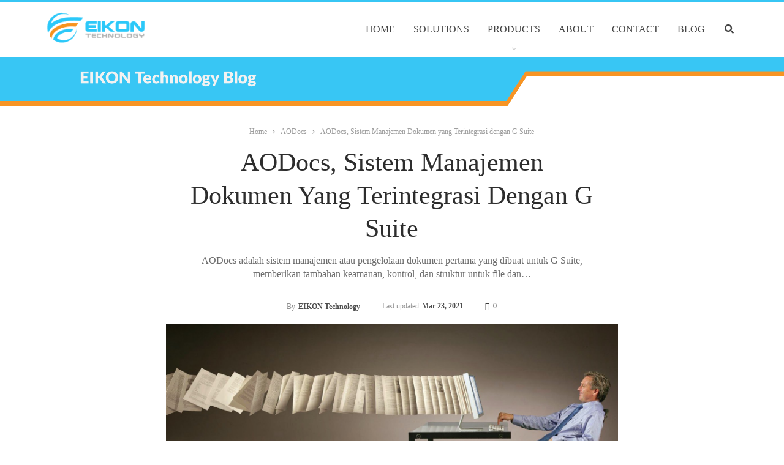

--- FILE ---
content_type: text/html; charset=UTF-8
request_url: https://blog.eikontechnology.com/aodocs-sistem-manajemen-dokumen/
body_size: 22892
content:
<!DOCTYPE html>
<!--[if IE 8]><html class="ie ie8" lang="en-US"> <![endif]-->
<!--[if IE 9]><html class="ie ie9" lang="en-US"> <![endif]-->
<!--[if gt IE 9]><!--><html lang="en-US"> <!--<![endif]--><head><script data-no-optimize="1">var litespeed_docref=sessionStorage.getItem("litespeed_docref");litespeed_docref&&(Object.defineProperty(document,"referrer",{get:function(){return litespeed_docref}}),sessionStorage.removeItem("litespeed_docref"));</script> <meta charset="UTF-8"><style>#site-footer,#content > div > div > div > div > div.row.vc_row.wpb_row.vc_row-fluid.vc_custom_1635411312469.vc_row-has-fill,#header > img,#comments,#content > div > div > div > div.post-related{content-visibility:auto;contain-intrinsic-size:1px 1000px;}</style><link rel="preconnect" href="https://www.googletagmanager.com" /><link rel="preconnect" href="https://pagead2.googlesyndication.com" /><link data-optimized="2" rel="stylesheet" href="https://blog.eikontechnology.com/wp-content/litespeed/css/02bd0756606cfb51ccf1c16aa2907cd3.css?ver=0e697" /><meta http-equiv="X-UA-Compatible" content="IE=edge"><meta name="viewport" content="width=device-width, initial-scale=1.0"><link rel="pingback" href="https://blog.eikontechnology.com/xmlrpc.php"/><title>AODocs, Sistem Manajemen Dokumen yang Terintegrasi dengan G Suite - EIKON Technology</title><meta name="description" content="AODocs adalah sistem manajemen atau pengelolaan dokumen pertama yang dibuat untuk G Suite, memberikan tambahan keamanan, kontrol, dan struktur untuk file dan..."><meta name="robots" content="index, follow, max-snippet:-1, max-image-preview:large, max-video-preview:-1"><link rel="canonical" href="https://blog.eikontechnology.com/aodocs-sistem-manajemen-dokumen/"><meta property="og:url" content="https://blog.eikontechnology.com/aodocs-sistem-manajemen-dokumen/"><meta property="og:site_name" content="EIKON Technology"><meta property="og:locale" content="en_US"><meta property="og:type" content="article"><meta property="og:title" content="AODocs, Sistem Manajemen Dokumen yang Terintegrasi dengan G Suite - EIKON Technology"><meta property="og:description" content="AODocs adalah sistem manajemen atau pengelolaan dokumen pertama yang dibuat untuk G Suite, memberikan tambahan keamanan, kontrol, dan struktur untuk file dan..."><meta property="og:image" content="https://blog.eikontechnology.com/wp-content/uploads/2018/08/digitaldocuments-2.jpg"><meta property="og:image:secure_url" content="https://blog.eikontechnology.com/wp-content/uploads/2018/08/digitaldocuments-2.jpg"><meta property="og:image:width" content="1600"><meta property="og:image:height" content="794"><meta property="og:image:alt" content="Sistem Manajemen Dokumen"><meta property="fb:pages" content=""><meta property="fb:admins" content=""><meta property="fb:app_id" content=""><meta name="twitter:card" content="summary"><meta name="twitter:title" content="AODocs, Sistem Manajemen Dokumen yang Terintegrasi dengan G Suite - EIKON Technology"><meta name="twitter:description" content="AODocs adalah sistem manajemen atau pengelolaan dokumen pertama yang dibuat untuk G Suite, memberikan tambahan keamanan, kontrol, dan struktur untuk file dan..."><meta name="twitter:image" content="https://blog.eikontechnology.com/wp-content/uploads/2018/08/digitaldocuments-2-1024x508.jpg"><link rel='dns-prefetch' href='//www.googletagmanager.com' /><link rel='dns-prefetch' href='//fonts.googleapis.com' /><link rel='dns-prefetch' href='//pagead2.googlesyndication.com' /><link rel="alternate" type="application/rss+xml" title="EIKON Technology &raquo; Feed" href="https://blog.eikontechnology.com/feed/" /><link rel="alternate" type="application/rss+xml" title="EIKON Technology &raquo; Comments Feed" href="https://blog.eikontechnology.com/comments/feed/" /><link rel="alternate" type="application/rss+xml" title="EIKON Technology &raquo; AODocs, Sistem Manajemen Dokumen yang Terintegrasi dengan G Suite Comments Feed" href="https://blog.eikontechnology.com/aodocs-sistem-manajemen-dokumen/feed/" /> <script type="text/javascript" data-cfasync="false" src="https://blog.eikontechnology.com/wp-content/plugins/jquery-updater/js/jquery-3.7.1.min.js?ver=3.7.1" id="jquery-core-js"></script> <script type="text/javascript" data-cfasync="false" src="https://blog.eikontechnology.com/wp-content/plugins/jquery-updater/js/jquery-migrate-3.5.2.min.js?ver=3.5.2" id="jquery-migrate-js"></script> <script id="jquery-js-after" type="litespeed/javascript">!function($){"use strict";$(document).ready(function(){$(this).scrollTop()>100&&$(".hfe-scroll-to-top-wrap").removeClass("hfe-scroll-to-top-hide"),$(window).scroll(function(){$(this).scrollTop()<100?$(".hfe-scroll-to-top-wrap").fadeOut(300):$(".hfe-scroll-to-top-wrap").fadeIn(300)}),$(".hfe-scroll-to-top-wrap").on("click",function(){$("html, body").animate({scrollTop:0},300);return!1})})}(jQuery)</script> <!--[if lt IE 9]> <script type="text/javascript" src="https://blog.eikontechnology.com/wp-content/themes/publisher/includes/libs/better-framework/assets/js/html5shiv.min.js?ver=3.10.13" id="bf-html5shiv-js"></script> <![endif]-->
<!--[if lt IE 9]> <script type="text/javascript" src="https://blog.eikontechnology.com/wp-content/themes/publisher/includes/libs/better-framework/assets/js/respond.min.js?ver=3.10.13" id="bf-respond-js"></script> <![endif]--> <script type="litespeed/javascript" data-src="https://www.googletagmanager.com/gtag/js?id=GT-57S498V" id="google_gtagjs-js"></script> <script id="google_gtagjs-js-after" type="litespeed/javascript">window.dataLayer=window.dataLayer||[];function gtag(){dataLayer.push(arguments)}
gtag("set","linker",{"domains":["blog.eikontechnology.com"]});gtag("js",new Date());gtag("set","developer_id.dZTNiMT",!0);gtag("config","GT-57S498V");window._googlesitekit=window._googlesitekit||{};window._googlesitekit.throttledEvents=[];window._googlesitekit.gtagEvent=(name,data)=>{var key=JSON.stringify({name,data});if(!!window._googlesitekit.throttledEvents[key]){return}window._googlesitekit.throttledEvents[key]=!0;setTimeout(()=>{delete window._googlesitekit.throttledEvents[key]},5);gtag("event",name,{...data,event_source:"site-kit"})}</script> <script id="cta-load-variation-js-extra" type="litespeed/javascript">var cta_variation={"cta_id":"6442","admin_url":"https:\/\/blog.eikontechnology.com\/wp-admin\/admin-ajax.php","home_url":"https:\/\/blog.eikontechnology.com","split_testing":"1","sticky_cta":"1","page_tracking":"off"}</script> <script id="inbound-analytics-js-extra" type="litespeed/javascript">var inbound_settings={"post_id":"5299","post_type":"post","variation_id":"0","ip_address":"3.138.181.84","wp_lead_data":{"lead_id":null,"lead_email":null,"lead_uid":null,"lead_nonce":null},"admin_url":"https:\/\/blog.eikontechnology.com\/wp-admin\/admin-ajax.php","track_time":"2026\/01\/20 3:55:47","page_tracking":"off","search_tracking":"off","comment_tracking":"off","custom_mapping":[],"is_admin":"","ajax_nonce":"29aafc0117"}</script> <script></script><link rel="https://api.w.org/" href="https://blog.eikontechnology.com/wp-json/" /><link rel="alternate" title="JSON" type="application/json" href="https://blog.eikontechnology.com/wp-json/wp/v2/posts/5299" /><link rel="EditURI" type="application/rsd+xml" title="RSD" href="https://blog.eikontechnology.com/xmlrpc.php?rsd" /><meta name="generator" content="WordPress 6.7.4" /><link rel='shortlink' href='https://blog.eikontechnology.com/?p=5299' /><link rel="alternate" title="oEmbed (JSON)" type="application/json+oembed" href="https://blog.eikontechnology.com/wp-json/oembed/1.0/embed?url=https%3A%2F%2Fblog.eikontechnology.com%2Faodocs-sistem-manajemen-dokumen%2F" /><link rel="alternate" title="oEmbed (XML)" type="text/xml+oembed" href="https://blog.eikontechnology.com/wp-json/oembed/1.0/embed?url=https%3A%2F%2Fblog.eikontechnology.com%2Faodocs-sistem-manajemen-dokumen%2F&#038;format=xml" /><meta name="generator" content="dominant-color-images 1.2.0"><meta name="generator" content="Site Kit by Google 1.170.0" /><meta name="google-site-verification" content="_ZMWj6LM8FLII6JUOFKfkb8DFHIg73cMUjnFN6C_4eo" /> <script type="litespeed/javascript">var ms_grabbing_curosr='https://blog.eikontechnology.com/wp-content/plugins/masterslider/public/assets/css/common/grabbing.cur',ms_grab_curosr='https://blog.eikontechnology.com/wp-content/plugins/masterslider/public/assets/css/common/grab.cur'</script> <meta name="generator" content="MasterSlider 3.7.0 - Responsive Touch Image Slider" /><meta name="generator" content="performance-lab 3.9.0; plugins: dominant-color-images, embed-optimizer, image-prioritizer, performant-translations, speculation-rules, webp-uploads"><meta name="generator" content="performant-translations 1.2.0"><meta name="generator" content="webp-uploads 2.5.0"><meta name="generator" content="speculation-rules 1.4.0">
 <script type="litespeed/javascript" data-src="https://www.googletagmanager.com/gtag/js?id=UA-52167078-3"></script> <script type="litespeed/javascript">window.dataLayer=window.dataLayer||[];function gtag(){dataLayer.push(arguments)}
gtag('js',new Date());gtag('config','UA-52167078-3')</script><meta name="generator" content="Elementor 3.27.6; features: e_font_icon_svg, additional_custom_breakpoints, e_element_cache; settings: css_print_method-external, google_font-enabled, font_display-swap"><meta name="generator" content="optimization-detective 1.0.0-beta2; rest_api_unavailable"><meta name="generator" content="embed-optimizer 1.0.0-beta1"> <script type="litespeed/javascript">jQuery(document).ready(function($){})</script><meta name="generator" content="Powered by WPBakery Page Builder - drag and drop page builder for WordPress."/><meta name="generator" content="image-prioritizer 1.0.0-beta1"> <script type="application/ld+json">{
    "@context": "http:\/\/schema.org\/",
    "@type": "organization",
    "@id": "#organization",
    "logo": {
        "@type": "ImageObject",
        "url": "https:\/\/blog.eikontechnology.com\/wp-content\/uploads\/2023\/10\/logo_eikon_mobile.png"
    },
    "url": "https:\/\/blog.eikontechnology.com\/",
    "name": "EIKON Technology",
    "description": "Cloud Solutions Blog"
}</script> <script type="application/ld+json">{
    "@context": "http:\/\/schema.org\/",
    "@type": "WebSite",
    "name": "EIKON Technology",
    "alternateName": "Cloud Solutions Blog",
    "url": "https:\/\/blog.eikontechnology.com\/"
}</script> <script type="application/ld+json">{
    "@context": "http:\/\/schema.org\/",
    "@type": "BlogPosting",
    "headline": "AODocs, Sistem Manajemen Dokumen yang Terintegrasi dengan G Suite",
    "description": "AODocs adalah sistem manajemen atau pengelolaan dokumen pertama yang dibuat untuk G Suite, memberikan tambahan keamanan, kontrol, dan struktur untuk file dan...",
    "datePublished": "2018-08-21",
    "dateModified": "2021-03-23",
    "author": {
        "@type": "Person",
        "@id": "#person-EIKONTechnology",
        "name": "EIKON Technology"
    },
    "image": {
        "@type": "ImageObject",
        "url": "https:\/\/blog.eikontechnology.com\/wp-content\/uploads\/2018\/08\/digitaldocuments-2.jpg",
        "width": 1600,
        "height": 794
    },
    "interactionStatistic": [
        {
            "@type": "InteractionCounter",
            "interactionType": "http:\/\/schema.org\/CommentAction",
            "userInteractionCount": "0"
        }
    ],
    "publisher": {
        "@id": "#organization"
    },
    "mainEntityOfPage": "https:\/\/blog.eikontechnology.com\/aodocs-sistem-manajemen-dokumen\/"
}</script> <link rel="icon" href="https://blog.eikontechnology.com/wp-content/uploads/2018/08/favicon2d13.png" sizes="32x32" /><link rel="icon" href="https://blog.eikontechnology.com/wp-content/uploads/2018/08/favicon2d13.png" sizes="192x192" /><link rel="apple-touch-icon" href="https://blog.eikontechnology.com/wp-content/uploads/2018/08/favicon2d13.png" /><meta name="msapplication-TileImage" content="https://blog.eikontechnology.com/wp-content/uploads/2018/08/favicon2d13.png" /><noscript><style>.wpb_animate_when_almost_visible { opacity: 1; }</style></noscript></head><body class="post-template-default single single-post postid-5299 single-format-standard _masterslider _msp_version_3.7.0 non-logged-in ehf-template-publisher ehf-stylesheet-publisher-child bs-theme bs-publisher bs-publisher-clean-magazine active-light-box active-top-line ltr close-rh page-layout-1-col full-width main-menu-sticky-smart active-ajax-search single-prim-cat-76 single-cat-76 single-cat-51 single-cat-48  wpb-js-composer js-comp-ver-7.7 vc_responsive bs-ll-d elementor-default" dir="ltr"><div class="main-wrap content-main-wrap"><header id="header" class="site-header header-style-6 full-width" itemscope="itemscope" itemtype="https://schema.org/WPHeader"><div class="content-wrap"><div class="container"><div class="header-inner clearfix"><div id="site-branding" class="site-branding"><p  id="site-title" class="logo h1 img-logo">
<a href="https://blog.eikontechnology.com/" itemprop="url" rel="home">
<img id="site-logo" src="https://blog.eikontechnology.com/wp-content/uploads/2023/10/logo_eikon_mobile.png"
alt="EIKON Technology"  /><span class="site-title">EIKON Technology - Cloud Solutions Blog</span>
</a></p></div><nav id="menu-main" class="menu main-menu-container  show-search-item menu-actions-btn-width-1" role="navigation" itemscope="itemscope" itemtype="https://schema.org/SiteNavigationElement"><div class="menu-action-buttons width-1"><div class="search-container close">
<span class="search-handler"><i class="fa fa-search"></i></span><div class="search-box clearfix"><form role="search" method="get" class="search-form clearfix" action="https://blog.eikontechnology.com">
<input type="search" class="search-field"
placeholder="Search..."
value="" name="s"
title="Search for:"
autocomplete="off">
<input type="submit" class="search-submit" value="Search"></form></div></div></div><ul id="main-navigation" class="main-menu menu bsm-pure clearfix"><li id="menu-item-5443" class="menu-item menu-item-type-custom menu-item-object-custom better-anim-fade menu-item-5443"><a href="https://eikontechnology.com/">HOME</a></li><li id="menu-item-5444" class="menu-item menu-item-type-custom menu-item-object-custom better-anim-fade menu-item-5444"><a href="https://eikontechnology.com/solutions/">SOLUTIONS</a></li><li id="menu-item-5445" class="menu-item menu-item-type-custom menu-item-object-custom menu-item-has-children better-anim-fade menu-item-5445"><a href="#">PRODUCTS</a><ul class="sub-menu"><li id="menu-item-5446" class="menu-item menu-item-type-custom menu-item-object-custom better-anim-fade menu-item-5446"><a href="https://eikontechnology.com/g-suite-reseller-indonesia/">GOOGLE WORKSPACE</a></li><li id="menu-item-5447" class="menu-item menu-item-type-custom menu-item-object-custom better-anim-fade menu-item-5447"><a href="http://eikontechnology.com/googleappsedu/">GOOGLE WORKSPACE FOR EDUCATION</a></li><li id="menu-item-5448" class="menu-item menu-item-type-custom menu-item-object-custom better-anim-fade menu-item-5448"><a href="http://eikontechnology.com/google-apps-unlimited/">GOOGLE WORKSPACE FOR BUSINESS</a></li><li id="menu-item-6540" class="menu-item menu-item-type-custom menu-item-object-custom better-anim-fade menu-item-6540"><a href="https://eikontechnology.com/it-service-desk-freshservice-indonesia/">FRESHSERVICE</a></li><li id="menu-item-5449" class="menu-item menu-item-type-custom menu-item-object-custom better-anim-fade menu-item-5449"><a href="http://eikontechnology.com/microsoft-365-business/">MICROSOFT 365 FOR BUSINESS</a></li><li id="menu-item-5450" class="menu-item menu-item-type-custom menu-item-object-custom better-anim-fade menu-item-5450"><a href="http://eikontechnology.com/googledevice/">INNOVATIVE CLOUD DEVICES</a></li><li id="menu-item-5451" class="menu-item menu-item-type-custom menu-item-object-custom better-anim-fade menu-item-5451"><a href="https://eikontechnology.com/social-intranet-lumapps-indonesia/">LUMAPPS</a></li><li id="menu-item-5452" class="menu-item menu-item-type-custom menu-item-object-custom better-anim-fade menu-item-5452"><a href="https://eikontechnology.com/webappdevelop/">WEBSITE AND APPLICATION</a></li><li id="menu-item-6538" class="menu-item menu-item-type-custom menu-item-object-custom better-anim-fade menu-item-6538"><a href="https://eikontechnology.com/partner-zoho-indonesia/">ZOHO WORKPLACE</a></li><li id="menu-item-6539" class="menu-item menu-item-type-custom menu-item-object-custom better-anim-fade menu-item-6539"><a href="https://eikontechnology.com/zoho-mail-indonesia/">ZOHO MAIL</a></li></ul></li><li id="menu-item-5453" class="menu-item menu-item-type-custom menu-item-object-custom better-anim-fade menu-item-5453"><a href="http://eikontechnology.com/about_us">ABOUT</a></li><li id="menu-item-5454" class="menu-item menu-item-type-custom menu-item-object-custom better-anim-fade menu-item-5454"><a href="https://eikontechnology.com/contact_eikon/">CONTACT</a></li><li id="menu-item-5455" class="menu-item menu-item-type-custom menu-item-object-custom better-anim-fade menu-item-5455"><a href="/">BLOG</a></li></ul></nav></div></div></div>
<img src="/wp-content/uploads/2019/05/eikon-top-bar.png" alt="top eikon" width="100%"></header><div class="rh-header clearfix light deferred-block-exclude"><div class="rh-container clearfix"><div class="menu-container close">
<span class="menu-handler"><span class="lines"></span></span></div><div class="logo-container rh-img-logo">
<a href="https://blog.eikontechnology.com/" itemprop="url" rel="home">
<img data-lazyloaded="1" src="[data-uri]" width="190" height="80" data-src="https://blog.eikontechnology.com/wp-content/uploads/2018/08/logo_eikon2d13.png"
alt="EIKON Technology"  />				</a></div></div></div><div class="content-wrap"><main id="content" class="content-container"><div class="container container layout-1-col layout-no-sidebar post-template-13"><div class="row main-section"><div class="col-sm-10 col-sm-push-1 content-column"><div class="single-container"><article id="post-5299" class="post-5299 post type-post status-publish format-standard has-post-thumbnail  category-aodocs category-cloud-computing category-g-suite tag-aodocs tag-cloud-computing tag-g-suite single-post-content has-thumbnail"><div class="post-header post-tp-13-header"><nav role="navigation" aria-label="Breadcrumbs" class="bf-breadcrumb clearfix bc-align-center"><ul class="bf-breadcrumb-items" itemscope itemtype="http://schema.org/BreadcrumbList"><meta name="numberOfItems" content="3" /><meta name="itemListOrder" content="Ascending" /><li itemprop="itemListElement" itemscope itemtype="http://schema.org/ListItem" class="bf-breadcrumb-item bf-breadcrumb-begin"><a itemprop="item" href="https://blog.eikontechnology.com" rel="home""><span itemprop='name'>Home</span><meta itemprop="position" content="1" /></a></li><li itemprop="itemListElement" itemscope itemtype="http://schema.org/ListItem" class="bf-breadcrumb-item"><a itemprop="item" href="https://blog.eikontechnology.com/category/aodocs/" ><span itemprop='name'>AODocs</span><meta itemprop="position" content="2" /></a></li><li itemprop="itemListElement" itemscope itemtype="http://schema.org/ListItem" class="bf-breadcrumb-item bf-breadcrumb-end"><span itemprop='name'>AODocs, Sistem Manajemen Dokumen yang Terintegrasi dengan G Suite</span><meta itemprop="position" content="3" /><meta itemprop="item" content="https://blog.eikontechnology.com/aodocs-sistem-manajemen-dokumen/"/></li></ul></nav><div class="term-badges floated"><span class="term-badge term-76"><a href="https://blog.eikontechnology.com/category/aodocs/">AODocs</a></span><span class="term-badge term-51"><a href="https://blog.eikontechnology.com/category/cloud-computing/">Cloud Computing</a></span><span class="term-badge term-48"><a href="https://blog.eikontechnology.com/category/g-suite/">G Suite</a></span></div><h1 class="single-post-title">
<span class="post-title" itemprop="headline">AODocs, Sistem Manajemen Dokumen yang Terintegrasi dengan G Suite</span></h1><div class="single-post-excerpt post-excerpt-at"><p>AODocs adalah sistem manajemen atau pengelolaan dokumen pertama yang dibuat untuk G Suite, memberikan tambahan keamanan, kontrol, dan struktur untuk file dan&#8230;</p></div><div class="post-meta-wrap clearfix"><div class="post-meta single-post-meta">
<a href="https://blog.eikontechnology.com/author/admin/"
title="Browse Author Articles"
class="post-author-a post-author-avatar">
<span class="post-author-name">By <b>EIKON Technology</b></span>		</a>
<span class="time"><time class="post-published updated"
datetime="2021-03-23T04:09:07+00:00">Last updated <b>Mar 23, 2021</b></time></span>
<a href="https://blog.eikontechnology.com/aodocs-sistem-manajemen-dokumen/#respond" title="Leave a comment on: &ldquo;AODocs, Sistem Manajemen Dokumen yang Terintegrasi dengan G Suite&rdquo;" class="comments"><i class="fa fa-comments-o"></i> 0</a></div></div><div class="single-featured">
<a class="post-thumbnail open-lightbox" href="https://blog.eikontechnology.com/wp-content/uploads/2018/08/digitaldocuments-2.jpg"><img data-lazyloaded="1" src="[data-uri]" width="1600" height="794" data-src="https://blog.eikontechnology.com/wp-content/uploads/2018/08/digitaldocuments-2.jpg" alt="Sistem Manajemen Dokumen"></a>											<span class="image-credit">G Suite</span></div><div class="post-share single-post-share top-share clearfix style-1"><div class="post-share-btn-group"></div><div class="share-handler-wrap ">
<span class="share-handler post-share-btn rank-default">
<i class="bf-icon  fa fa-share-alt"></i>						<b class="text">Share</b>
</span>
<span class="social-item facebook"><a href="https://www.facebook.com/sharer.php?u=https%3A%2F%2Fblog.eikontechnology.com%2Faodocs-sistem-manajemen-dokumen%2F" target="_blank" rel="nofollow noreferrer" class="bs-button-el" onclick="window.open(this.href, 'share-facebook','left=50,top=50,width=600,height=320,toolbar=0'); return false;"><span class="icon"><i class="bf-icon fa fa-facebook"></i></span></a></span><span class="social-item twitter"><a href="https://twitter.com/share?text=AODocs%2C+Sistem+Manajemen+Dokumen+yang+Terintegrasi+dengan+G+Suite&url=https%3A%2F%2Fblog.eikontechnology.com%2Faodocs-sistem-manajemen-dokumen%2F" target="_blank" rel="nofollow noreferrer" class="bs-button-el" onclick="window.open(this.href, 'share-twitter','left=50,top=50,width=600,height=320,toolbar=0'); return false;"><span class="icon"><i class="bf-icon fa fa-twitter"></i></span></a></span><span class="social-item google_plus"><a href="https://plus.google.com/share?url=https%3A%2F%2Fblog.eikontechnology.com%2Faodocs-sistem-manajemen-dokumen%2F" target="_blank" rel="nofollow noreferrer" class="bs-button-el" onclick="window.open(this.href, 'share-google_plus','left=50,top=50,width=600,height=320,toolbar=0'); return false;"><span class="icon"><i class="bf-icon fa fa-google"></i></span></a></span><span class="social-item reddit"><a href="https://reddit.com/submit?url=https%3A%2F%2Fblog.eikontechnology.com%2Faodocs-sistem-manajemen-dokumen%2F&title=AODocs%2C+Sistem+Manajemen+Dokumen+yang+Terintegrasi+dengan+G+Suite" target="_blank" rel="nofollow noreferrer" class="bs-button-el" onclick="window.open(this.href, 'share-reddit','left=50,top=50,width=600,height=320,toolbar=0'); return false;"><span class="icon"><i class="bf-icon fa fa-reddit-alien"></i></span></a></span><span class="social-item whatsapp"><a href="whatsapp://send?text=AODocs%2C+Sistem+Manajemen+Dokumen+yang+Terintegrasi+dengan+G+Suite %0A%0A https%3A%2F%2Fblog.eikontechnology.com%2Faodocs-sistem-manajemen-dokumen%2F" target="_blank" rel="nofollow noreferrer" class="bs-button-el" onclick="window.open(this.href, 'share-whatsapp','left=50,top=50,width=600,height=320,toolbar=0'); return false;"><span class="icon"><i class="bf-icon fa fa-whatsapp"></i></span></a></span><span class="social-item pinterest"><a href="https://pinterest.com/pin/create/button/?url=https%3A%2F%2Fblog.eikontechnology.com%2Faodocs-sistem-manajemen-dokumen%2F&media=https://blog.eikontechnology.com/wp-content/uploads/2018/08/digitaldocuments-2.jpg&description=AODocs%2C+Sistem+Manajemen+Dokumen+yang+Terintegrasi+dengan+G+Suite" target="_blank" rel="nofollow noreferrer" class="bs-button-el" onclick="window.open(this.href, 'share-pinterest','left=50,top=50,width=600,height=320,toolbar=0'); return false;"><span class="icon"><i class="bf-icon fa fa-pinterest"></i></span></a></span><span class="social-item email"><a href="mailto:?subject=AODocs%2C+Sistem+Manajemen+Dokumen+yang+Terintegrasi+dengan+G+Suite&body=https%3A%2F%2Fblog.eikontechnology.com%2Faodocs-sistem-manajemen-dokumen%2F" target="_blank" rel="nofollow noreferrer" class="bs-button-el" onclick="window.open(this.href, 'share-email','left=50,top=50,width=600,height=320,toolbar=0'); return false;"><span class="icon"><i class="bf-icon fa fa-envelope-open"></i></span></a></span></div></div></div><div class="entry-content clearfix single-post-content"><div class="continue-reading-content close"><p style="text-align: justify;">Sistem Manajemen Dokumen &#8211; AODocs adalah sistem manajemen atau pengelolaan dokumen pertama yang dibuat untuk G Suite, memberikan tambahan keamanan, kontrol, dan struktur untuk file dan folder yang tersimpan di Google Drive. AODocs sebagai aplikasi yang terintegrasi dengan G Suite ini dapat memigrasikan atau memindahkan file dari <em>legacy document management system, </em>menerapkan alur kerja bisnis atau <em>workflows, </em>dan menerapkan kebijakan penyimpanan dokumen untuk kolaborasi perusahaan di Google Drive.</p><p style="text-align: justify;"><span id="more-5299"></span></p><p style="text-align: justify;"><span style="background-color: transparent;">Tentunya, AODocs ini menyederhanakan proses bisnis Anda. Berbasis <em>cloud, </em>AODocs memecahkan masalah kepemilikan dokumen individual di Google Drive dengan mentransfer kepemilikan ke satu akun AODocs yang ditetapkan oleh TI. Berkantor pusat di Jakarta, San Francisco, California, dengan kantor cabang di Atlanta dan Paris, Prancis, AODocs didirikan pada tahun 2012 oleh veteran ahli </span><em style="background-color: transparent;">software</em><span style="background-color: transparent;"> yang memiliki pengalaman puluhan tahun dalam pencarian sistem manajemen dokumen dan PLM. AODocs memiliki hak paten untuk aplikasi pengelolaan dokumen Google Drive dan merupakan salah satu dari Google Recommended Partner Solutions untuk G Suite.</span></p><p style="text-align: justify;"><img data-lazyloaded="1" src="[data-uri]" width="640" height="223" decoding="async" style="width: 640px; display: block; margin-left: auto; margin-right: auto;" data-src="https://blog.eikontechnology.com/hs-fs/hubfs/aodocs%20featurescfd3.jpg?t=1533612554832&amp;width=640&amp;name=aodocs%20features.jpg" data-sizes="(max-width: 640px) 100vw, 640px" data-srcset="https://blog.eikontechnology.com/https://blog.eikontechnology.com/hs-fs/hubfs/aodocs%20features.jpg?t=1533612554832&amp;width=320&amp;name=aodocs%20features.jpg 320w, https://blog.eikontechnology.com/https://blog.eikontechnology.com/hs-fs/hubfs/aodocs%20features.jpg?t=1533612554832&amp;width=640&amp;name=aodocs%20features.jpg 640w, https://blog.eikontechnology.com/https://blog.eikontechnology.com/hs-fs/hubfs/aodocs%20features.jpg?t=1533612554832&amp;width=960&amp;name=aodocs%20features.jpg 960w, https://blog.eikontechnology.com/https://blog.eikontechnology.com/hs-fs/hubfs/aodocs%20features.jpg?t=1533612554832&amp;width=1280&amp;name=aodocs%20features.jpg 1280w, https://blog.eikontechnology.com/https://blog.eikontechnology.com/hs-fs/hubfs/aodocs%20features.jpg?t=1533612554832&amp;width=1600&amp;name=aodocs%20features.jpg 1600w, https://blog.eikontechnology.com/https://blog.eikontechnology.com/hs-fs/hubfs/aodocs%20features.jpg?t=1533612554832&amp;width=1920&amp;name=aodocs%20features.jpg 1920w" alt="aodocs features.jpg" /></p><p style="text-align: justify;">Dengan fitur-fitur seperti <em>workflow, document validation, faceted search,</em> dan lain-lain, AODocs dapat diaplikasikan di berbagai department pada perusahaan Anda. Misalnya untuk bagian hukum atau <em>legal</em>, ini bertujuan untuk pengelolaan kontrak, <em>records management,</em> dan <em>IP registration</em>. Bagian HR atau personalia, Anda bisa menggunakannya untuk proses rekrutmen, <em>employee onboarding, OHSAS compliance, helpdesk,</em> dan lainnya. Bagian operational dan marketing pun bisa menggunakan AODocs untuk memudahkan pekerjaan dalam pelaporan, aset digital, <em>quality control, merchandising offers, </em>dan<em> operating procedures.</em></p><p style="text-align: justify;"><span style="color: #f5980c; font-size: 18px;"><strong>MENGAPA AODOCS? APA BENEFITNYA UNTUK ANDA DAN PERUSAHAAN?</strong></span></p><p style="text-align: justify;">Ada beberapa alasan untuk menjelaskan bagaimana AODocs mampu menyederhanakan proses bisnis Anda sehingga dapat menguntungkan Anda dan perusahaan sebagai berikut.</p><p style="text-align: justify;"><strong>1. 100% Built in Google</strong></p><p style="text-align: justify;">Anda dapat memindahkan semua dokumen Anda ke Google Drive dan <em>shut down</em> file server dan <em>legacy </em>sistem manajemen dokumen seperti SharePoint, Lotus Notes, dan OpenText dengan lebih baik. AODocs dibangun di Google Drive dengan memanfaatkan keamanan dan skalabilitas infrastruktur Google. Dengan ini, Anda bisa mendapatkan fitur <em>advanced </em>dari manajemen dokumen tanpa pelatihan <em>end-user training </em>dan dapat pula memiliki pengalaman yang sama baiknya ketika Anda menggunakan <a href="https://blog.eikontechnology.com/pentingnya-google-drive-sebagai-media-penyimpanan-file/">Google Drive</a> dengan produk G Suite lainnya.</p><p style="text-align: justify;"><strong>2. Effortless compliance</strong></p><p style="text-align: justify;">Dengan AODocs Anda bisa melindungi data Anda dan data pelanggan Anda, menegakkan kebijakan dan prosedur sesuai dengan standar industri dan peraturan seperti ISO 9001, OHSAS, atau persyaratan retensi dokumen. AODocs memungkinkan Anda mengontrol <em>lifecycle</em> dokumen Anda dari <em>disposal</em>. Dengan <em>compliance </em>yang tidak rumit alias <em>effortless, </em>AODocs menyediakan penyesuian <em>audit trail demonstrating </em>yang jelas.</p><p style="text-align: justify;"><strong>3. </strong><strong style="background-color: transparent;">Automate your business processes</strong></p><p style="text-align: justify;">Untuk membuat proses bisnis Anda lebih sederhana khususnya dalam pengelolaan dokumen, AODocs solusinya. AODOcs dapat membuat <em>lifecycle </em>secara otomatis pada dokumen Anda serta menghubungkan aplikasi bisnis Anda lainnya dengan <em>workflow </em>di AODocs. Hanya dengan beberapa klik, Anda dapat mengkonfigurasi proses wawancara kerja, publikasi <em>workflows </em>untuk prosedur operasional, atau sistem manajemen kontrak. Anda bisa juga menghubungkan alur kerja AODocs dengan ERP atau CRM yang Anda miliki.</p><p style="text-align: justify;"><strong>4.</strong> <strong>Make</strong><strong style="background-color: transparent;"> sense of your data</strong></p><p style="text-align: justify;">kelola dokumen Anda dengan metadata terstruktur dan informasi yang mudah ditemukan kapanpun Anda butuhkan dengan advanced search dan custom views. Anda dapat pula menentukan aturan bisnis untuk memvalidasi user input atau secara otomatis mengisi nilai properti dan meneggakkan data secara konsisten. Selain itu, Anda juga bisa membuat laporan untuk mengeksplor konten dan mengintegrasikannya dengan Google Sheets, Sites, atau visualization tools lainnya.</p><p style="text-align: justify;"> <img data-lazyloaded="1" src="[data-uri]" width="640" height="426" decoding="async" style="width: 640px; display: block; margin-left: auto; margin-right: auto;" data-src="https://blog.eikontechnology.com/hs-fs/hubfs/aodocs%20pricing8d27.jpg?t=1533612554832&amp;width=640&amp;name=aodocs%20pricing.jpg" data-sizes="(max-width: 640px) 100vw, 640px" data-srcset="https://blog.eikontechnology.com/https://blog.eikontechnology.com/hs-fs/hubfs/aodocs%20pricing.jpg?t=1533612554832&amp;width=320&amp;name=aodocs%20pricing.jpg 320w, https://blog.eikontechnology.com/https://blog.eikontechnology.com/hs-fs/hubfs/aodocs%20pricing.jpg?t=1533612554832&amp;width=640&amp;name=aodocs%20pricing.jpg 640w, https://blog.eikontechnology.com/https://blog.eikontechnology.com/hs-fs/hubfs/aodocs%20pricing.jpg?t=1533612554832&amp;width=960&amp;name=aodocs%20pricing.jpg 960w, https://blog.eikontechnology.com/https://blog.eikontechnology.com/hs-fs/hubfs/aodocs%20pricing.jpg?t=1533612554832&amp;width=1280&amp;name=aodocs%20pricing.jpg 1280w, https://blog.eikontechnology.com/https://blog.eikontechnology.com/hs-fs/hubfs/aodocs%20pricing.jpg?t=1533612554832&amp;width=1600&amp;name=aodocs%20pricing.jpg 1600w, https://blog.eikontechnology.com/https://blog.eikontechnology.com/hs-fs/hubfs/aodocs%20pricing.jpg?t=1533612554832&amp;width=1920&amp;name=aodocs%20pricing.jpg 1920w" alt="aodocs pricing.jpg" /></p><p style="text-align: justify;">Sederhanakan pekerjaan Anda dengan AODOcs, sistem manajemen dokumen yang terintegrasi dengan G Suite. Dengan G Suite dan <a href="https://www.aodocs.com/">AODOcs</a> Anda bisa melindungi dokumen Anda dan membangun aplikasi Anda sendiri sesuai dengan yang Anda inginkan, serta membuat proses bisnis berjalan secara otomatis, mudah, dan praktis. Tertarik untuk memiliki AODocs? Hubungi EIKON Technology dengan klik tautan berikut,</p><p style="text-align: center;"></p><div class='below_content'><div id='wp_cta_6442_container' class='wp_cta_container cta_outer_container' style='margin-top:0px;margin-bottom:0px;position:relative;' ><div id='wp_cta_6442_variation_0' class='inbound-cta-container wp_cta_content wp_cta_variation wp_cta_6442_variation_0' style='display:none; margin:auto; width: px; height: px;'  data-variation='0' data-cta-id='6442'><div id="cta_container">&#13;
<span id="main-headline"></span>&#13;
&#13;<div class="cta_content">&#13;
&#13;</div>&#13;
&#13;
<a id="cta-link" href="https://blog.eikontechnology.com/inbound/u46oni820d" rel="nofollow">&#13;
<span class="cta_button">EIKON Store</span>&#13;
</a>&#13;
&#13;</div></div></div></div></div><div class="continue-reading-container"><a href="#" class="continue-reading-btn btn">Continue Reading</a></div></div><div class="entry-terms post-tags clearfix ">
<span class="terms-label"><i class="fa fa-tags"></i></span>
<a href="https://blog.eikontechnology.com/tag/aodocs/" rel="tag">AODocs</a><a href="https://blog.eikontechnology.com/tag/cloud-computing/" rel="tag">Cloud Computing</a><a href="https://blog.eikontechnology.com/tag/g-suite/" rel="tag">G Suite</a></div><div class="post-share single-post-share bottom-share clearfix style-1"><div class="post-share-btn-group">
<a href="https://blog.eikontechnology.com/aodocs-sistem-manajemen-dokumen/#respond" class="post-share-btn post-share-btn-comments comments" title="Leave a comment on: &ldquo;AODocs, Sistem Manajemen Dokumen yang Terintegrasi dengan G Suite&rdquo;"><i class="bf-icon fa fa-comments" aria-hidden="true"></i> <b class="number">0</b></a></div><div class="share-handler-wrap ">
<span class="share-handler post-share-btn rank-default">
<i class="bf-icon  fa fa-share-alt"></i>						<b class="text">Share</b>
</span>
<span class="social-item facebook has-title"><a href="https://www.facebook.com/sharer.php?u=https%3A%2F%2Fblog.eikontechnology.com%2Faodocs-sistem-manajemen-dokumen%2F" target="_blank" rel="nofollow noreferrer" class="bs-button-el" onclick="window.open(this.href, 'share-facebook','left=50,top=50,width=600,height=320,toolbar=0'); return false;"><span class="icon"><i class="bf-icon fa fa-facebook"></i></span><span class="item-title">Facebook</span></a></span><span class="social-item twitter has-title"><a href="https://twitter.com/share?text=AODocs%2C+Sistem+Manajemen+Dokumen+yang+Terintegrasi+dengan+G+Suite&url=https%3A%2F%2Fblog.eikontechnology.com%2Faodocs-sistem-manajemen-dokumen%2F" target="_blank" rel="nofollow noreferrer" class="bs-button-el" onclick="window.open(this.href, 'share-twitter','left=50,top=50,width=600,height=320,toolbar=0'); return false;"><span class="icon"><i class="bf-icon fa fa-twitter"></i></span><span class="item-title">Twitter</span></a></span><span class="social-item google_plus has-title"><a href="https://plus.google.com/share?url=https%3A%2F%2Fblog.eikontechnology.com%2Faodocs-sistem-manajemen-dokumen%2F" target="_blank" rel="nofollow noreferrer" class="bs-button-el" onclick="window.open(this.href, 'share-google_plus','left=50,top=50,width=600,height=320,toolbar=0'); return false;"><span class="icon"><i class="bf-icon fa fa-google"></i></span><span class="item-title">Google+</span></a></span><span class="social-item reddit has-title"><a href="https://reddit.com/submit?url=https%3A%2F%2Fblog.eikontechnology.com%2Faodocs-sistem-manajemen-dokumen%2F&title=AODocs%2C+Sistem+Manajemen+Dokumen+yang+Terintegrasi+dengan+G+Suite" target="_blank" rel="nofollow noreferrer" class="bs-button-el" onclick="window.open(this.href, 'share-reddit','left=50,top=50,width=600,height=320,toolbar=0'); return false;"><span class="icon"><i class="bf-icon fa fa-reddit-alien"></i></span><span class="item-title">ReddIt</span></a></span><span class="social-item whatsapp has-title"><a href="whatsapp://send?text=AODocs%2C+Sistem+Manajemen+Dokumen+yang+Terintegrasi+dengan+G+Suite %0A%0A https%3A%2F%2Fblog.eikontechnology.com%2Faodocs-sistem-manajemen-dokumen%2F" target="_blank" rel="nofollow noreferrer" class="bs-button-el" onclick="window.open(this.href, 'share-whatsapp','left=50,top=50,width=600,height=320,toolbar=0'); return false;"><span class="icon"><i class="bf-icon fa fa-whatsapp"></i></span><span class="item-title">WhatsApp</span></a></span><span class="social-item pinterest has-title"><a href="https://pinterest.com/pin/create/button/?url=https%3A%2F%2Fblog.eikontechnology.com%2Faodocs-sistem-manajemen-dokumen%2F&media=https://blog.eikontechnology.com/wp-content/uploads/2018/08/digitaldocuments-2.jpg&description=AODocs%2C+Sistem+Manajemen+Dokumen+yang+Terintegrasi+dengan+G+Suite" target="_blank" rel="nofollow noreferrer" class="bs-button-el" onclick="window.open(this.href, 'share-pinterest','left=50,top=50,width=600,height=320,toolbar=0'); return false;"><span class="icon"><i class="bf-icon fa fa-pinterest"></i></span><span class="item-title">Pinterest</span></a></span><span class="social-item email has-title"><a href="mailto:?subject=AODocs%2C+Sistem+Manajemen+Dokumen+yang+Terintegrasi+dengan+G+Suite&body=https%3A%2F%2Fblog.eikontechnology.com%2Faodocs-sistem-manajemen-dokumen%2F" target="_blank" rel="nofollow noreferrer" class="bs-button-el" onclick="window.open(this.href, 'share-email','left=50,top=50,width=600,height=320,toolbar=0'); return false;"><span class="icon"><i class="bf-icon fa fa-envelope-open"></i></span><span class="item-title">Email</span></a></span></div></div></article><section class="next-prev-post clearfix"><div class="prev-post"><p class="pre-title heading-typo"><i
class="fa fa-arrow-left"></i> Prev Post</p><p class="title heading-typo"><a href="https://blog.eikontechnology.com/7-alasan-mengapa-email-tidak-terkirim-atau-bounce/" rel="prev">7 Alasan Mengapa Email Tidak Terkirim Atau Bounce</a></p></div><div class="next-post"><p class="pre-title heading-typo">Next Post <i
class="fa fa-arrow-right"></i></p><p class="title heading-typo"><a href="https://blog.eikontechnology.com/beresiko-rakyat-indonesia-masih-pilih-software-bajakan/" rel="next">Beresiko, Rakyat Indonesia Masih Pilih Software Bajakan</a></p></div></section></div><div class="post-related"><div class="section-heading sh-t1 sh-s1 multi-tab"><a href="#relatedposts_1292036009_1" class="main-link active"
data-toggle="tab">
<span
class="h-text related-posts-heading">You might also like</span>
</a>
<a href="#relatedposts_1292036009_2" class="other-link" data-toggle="tab"
data-deferred-event="shown.bs.tab"
data-deferred-init="relatedposts_1292036009_2">
<span
class="h-text related-posts-heading">More from author</span>
</a></div><div class="tab-content"><div class="tab-pane bs-tab-anim bs-tab-animated active"
id="relatedposts_1292036009_1"><div class="bs-pagination-wrapper main-term-none next_prev "><div class="listing listing-thumbnail listing-tb-2 clearfix  scolumns-3 simple-grid include-last-mobile"><div  class="post-11391 type-post format-standard has-post-thumbnail   listing-item listing-item-thumbnail listing-item-tb-2 main-term-51"><div class="item-inner clearfix"><div class="featured featured-type-featured-image"><div class="term-badges floated"><span class="term-badge term-51"><a href="https://blog.eikontechnology.com/category/cloud-computing/">Cloud Computing</a></span></div>			<a  title="3 Kultur Kerja yang Dapat Memengaruhi Kesuksesan DevOps" style="background-image: url(https://blog.eikontechnology.com/wp-content/uploads/2023/02/3-Kultur-Kerja-Yang-Dapat-Memengaruhi-Kesuksesan-DevOps-1-210x136.png.webp);" data-bsrjs="https://blog.eikontechnology.com/wp-content/uploads/2023/02/3-Kultur-Kerja-Yang-Dapat-Memengaruhi-Kesuksesan-DevOps-1-279x220.png"					class="img-holder" href="https://blog.eikontechnology.com/3-kultur-kerja-yang-dapat-memengaruhi-kesuksesan-devops/"></a></div><p class="title">	<a class="post-url" href="https://blog.eikontechnology.com/3-kultur-kerja-yang-dapat-memengaruhi-kesuksesan-devops/" title="3 Kultur Kerja yang Dapat Memengaruhi Kesuksesan DevOps">
<span class="post-title">
3 Kultur Kerja yang Dapat Memengaruhi Kesuksesan DevOps			</span>
</a></p></div></div ><div  class="post-11190 type-post format-standard has-post-thumbnail   listing-item listing-item-thumbnail listing-item-tb-2 main-term-51"><div class="item-inner clearfix"><div class="featured featured-type-featured-image"><div class="term-badges floated"><span class="term-badge term-51"><a href="https://blog.eikontechnology.com/category/cloud-computing/">Cloud Computing</a></span></div>			<a  title="Menimbang Kembali Open Source dan Keamanan Multicloud" style="background-image: url(https://blog.eikontechnology.com/wp-content/uploads/2022/12/Menimbang-Kembali-Open-Source-dan-Keamanan-Multicloud-1-210x136.png.webp);" data-bsrjs="https://blog.eikontechnology.com/wp-content/uploads/2022/12/Menimbang-Kembali-Open-Source-dan-Keamanan-Multicloud-1-279x220.png"					class="img-holder" href="https://blog.eikontechnology.com/menimbang-kembali-open-source-dan-keamanan-multicloud/"></a></div><p class="title">	<a class="post-url" href="https://blog.eikontechnology.com/menimbang-kembali-open-source-dan-keamanan-multicloud/" title="Menimbang Kembali Open Source dan Keamanan Multicloud">
<span class="post-title">
Menimbang Kembali Open Source dan Keamanan Multicloud			</span>
</a></p></div></div ><div  class="post-11180 type-post format-standard has-post-thumbnail   listing-item listing-item-thumbnail listing-item-tb-2 main-term-51"><div class="item-inner clearfix"><div class="featured featured-type-featured-image"><div class="term-badges floated"><span class="term-badge term-51"><a href="https://blog.eikontechnology.com/category/cloud-computing/">Cloud Computing</a></span></div>			<a  title="Cara Memigrasikan Pengguna Active Directory Lokal ke Google Cloud Managed Microsoft AD" style="background-image: url(https://blog.eikontechnology.com/wp-content/uploads/2022/12/Cara-Memigrasikan-Pengguna-Active-Directory-Lokal-Ke-Google-Cloud-Managed-Microsoft-AD-1-210x136.png.webp);" data-bsrjs="https://blog.eikontechnology.com/wp-content/uploads/2022/12/Cara-Memigrasikan-Pengguna-Active-Directory-Lokal-Ke-Google-Cloud-Managed-Microsoft-AD-1-279x220.png"					class="img-holder" href="https://blog.eikontechnology.com/cara-memigrasikan-pengguna-active-directory-lokal-ke-google-cloud-managed-microsoft-ad/"></a></div><p class="title">	<a class="post-url" href="https://blog.eikontechnology.com/cara-memigrasikan-pengguna-active-directory-lokal-ke-google-cloud-managed-microsoft-ad/" title="Cara Memigrasikan Pengguna Active Directory Lokal ke Google Cloud Managed Microsoft AD">
<span class="post-title">
Cara Memigrasikan Pengguna Active Directory Lokal ke Google Cloud Managed Microsoft&hellip;			</span>
</a></p></div></div ><div  class="post-10460 type-post format-standard has-post-thumbnail   listing-item listing-item-thumbnail listing-item-tb-2 main-term-51"><div class="item-inner clearfix"><div class="featured featured-type-featured-image"><div class="term-badges floated"><span class="term-badge term-51"><a href="https://blog.eikontechnology.com/category/cloud-computing/">Cloud Computing</a></span></div>			<a  title="Menggunakan Data Advocacy untuk Menangani Data Privasi Konsumen" style="background-image: url(https://blog.eikontechnology.com/wp-content/uploads/2022/08/Menggunakan-Data-Advocacy-Untuk-Menangani-Data-Privasi-Konsumen-210x136.jpg.webp);" data-bsrjs="https://blog.eikontechnology.com/wp-content/uploads/2022/08/Menggunakan-Data-Advocacy-Untuk-Menangani-Data-Privasi-Konsumen-279x220.jpg"					class="img-holder" href="https://blog.eikontechnology.com/menggunakan-data-advocacy-untuk-menangani-data-privasi-konsumen/"></a></div><p class="title">	<a class="post-url" href="https://blog.eikontechnology.com/menggunakan-data-advocacy-untuk-menangani-data-privasi-konsumen/" title="Menggunakan Data Advocacy untuk Menangani Data Privasi Konsumen">
<span class="post-title">
Menggunakan Data Advocacy untuk Menangani Data Privasi Konsumen			</span>
</a></p></div></div ></div></div><div class="bs-pagination bs-ajax-pagination next_prev main-term-none clearfix"> <script type="litespeed/javascript">var bs_ajax_paginate_730861708='{"query":{"paginate":"next_prev","count":4,"post_type":"post","posts_per_page":4,"post__not_in":[5299],"ignore_sticky_posts":1,"category__in":[76,51,48],"_layout":{"state":"1|1|0","page":"1-col"}},"type":"wp_query","view":"Publisher::fetch_related_posts","current_page":1,"ajax_url":"\/wp-admin\/admin-ajax.php","remove_duplicates":"0","paginate":"next_prev","_layout":{"state":"1|1|0","page":"1-col"},"_bs_pagin_token":"5e35561"}'</script> <a class="btn-bs-pagination prev disabled" rel="prev" data-id="730861708"
title="Previous">
<i class="fa fa-angle-left"
aria-hidden="true"></i> Prev				</a>
<a  rel="next" class="btn-bs-pagination next"
data-id="730861708" title="Next">
Next <i
class="fa fa-angle-right" aria-hidden="true"></i>
</a></div></div><div class="tab-pane bs-tab-anim bs-tab-animated bs-deferred-container"
id="relatedposts_1292036009_2"><div class="bs-pagination-wrapper main-term-none next_prev "><div class="bs-deferred-load-wrapper" id="bsd_relatedposts_1292036009_2"> <script type="litespeed/javascript">var bs_deferred_loading_bsd_relatedposts_1292036009_2='{"query":{"paginate":"next_prev","count":4,"author":1,"post_type":"post","_layout":{"state":"1|1|0","page":"1-col"}},"type":"wp_query","view":"Publisher::fetch_other_related_posts","current_page":1,"ajax_url":"\/wp-admin\/admin-ajax.php","remove_duplicates":"0","paginate":"next_prev","_layout":{"state":"1|1|0","page":"1-col"},"_bs_pagin_token":"6d4bae0"}'</script> </div></div></div></div></div><div class="wpdiscuz_top_clearing"></div><div id='comments' class='comments-area'><div id='respond' style='width: 0;height: 0;clear: both;margin: 0;padding: 0;'></div><div id='wpd-post-rating' class='wpd-not-rated'><div class='wpd-rating-wrap'><div class='wpd-rating-left'></div><div class='wpd-rating-data'><div class='wpd-rating-value'>
<span class='wpdrv'>0</span>
<span class='wpdrc'>0</span>
<span class='wpdrt'>votes</span></div><div class='wpd-rating-title'>Article Rating</div><div class='wpd-rating-stars'><svg xmlns='https://www.w3.org/2000/svg' viewBox='0 0 24 24'><path d='M0 0h24v24H0z' fill='none'/><path class='wpd-star' d='M12 17.27L18.18 21l-1.64-7.03L22 9.24l-7.19-.61L12 2 9.19 8.63 2 9.24l5.46 4.73L5.82 21z'/><path d='M0 0h24v24H0z' fill='none'/></svg><svg xmlns='https://www.w3.org/2000/svg' viewBox='0 0 24 24'><path d='M0 0h24v24H0z' fill='none'/><path class='wpd-star' d='M12 17.27L18.18 21l-1.64-7.03L22 9.24l-7.19-.61L12 2 9.19 8.63 2 9.24l5.46 4.73L5.82 21z'/><path d='M0 0h24v24H0z' fill='none'/></svg><svg xmlns='https://www.w3.org/2000/svg' viewBox='0 0 24 24'><path d='M0 0h24v24H0z' fill='none'/><path class='wpd-star' d='M12 17.27L18.18 21l-1.64-7.03L22 9.24l-7.19-.61L12 2 9.19 8.63 2 9.24l5.46 4.73L5.82 21z'/><path d='M0 0h24v24H0z' fill='none'/></svg><svg xmlns='https://www.w3.org/2000/svg' viewBox='0 0 24 24'><path d='M0 0h24v24H0z' fill='none'/><path class='wpd-star' d='M12 17.27L18.18 21l-1.64-7.03L22 9.24l-7.19-.61L12 2 9.19 8.63 2 9.24l5.46 4.73L5.82 21z'/><path d='M0 0h24v24H0z' fill='none'/></svg><svg xmlns='https://www.w3.org/2000/svg' viewBox='0 0 24 24'><path d='M0 0h24v24H0z' fill='none'/><path class='wpd-star' d='M12 17.27L18.18 21l-1.64-7.03L22 9.24l-7.19-.61L12 2 9.19 8.63 2 9.24l5.46 4.73L5.82 21z'/><path d='M0 0h24v24H0z' fill='none'/></svg></div><div class='wpd-rate-starts'><svg xmlns='https://www.w3.org/2000/svg' viewBox='0 0 24 24'><path d='M0 0h24v24H0z' fill='none'/><path class='wpd-star' d='M12 17.27L18.18 21l-1.64-7.03L22 9.24l-7.19-.61L12 2 9.19 8.63 2 9.24l5.46 4.73L5.82 21z'/><path d='M0 0h24v24H0z' fill='none'/></svg><svg xmlns='https://www.w3.org/2000/svg' viewBox='0 0 24 24'><path d='M0 0h24v24H0z' fill='none'/><path class='wpd-star' d='M12 17.27L18.18 21l-1.64-7.03L22 9.24l-7.19-.61L12 2 9.19 8.63 2 9.24l5.46 4.73L5.82 21z'/><path d='M0 0h24v24H0z' fill='none'/></svg><svg xmlns='https://www.w3.org/2000/svg' viewBox='0 0 24 24'><path d='M0 0h24v24H0z' fill='none'/><path class='wpd-star' d='M12 17.27L18.18 21l-1.64-7.03L22 9.24l-7.19-.61L12 2 9.19 8.63 2 9.24l5.46 4.73L5.82 21z'/><path d='M0 0h24v24H0z' fill='none'/></svg><svg xmlns='https://www.w3.org/2000/svg' viewBox='0 0 24 24'><path d='M0 0h24v24H0z' fill='none'/><path class='wpd-star' d='M12 17.27L18.18 21l-1.64-7.03L22 9.24l-7.19-.61L12 2 9.19 8.63 2 9.24l5.46 4.73L5.82 21z'/><path d='M0 0h24v24H0z' fill='none'/></svg><svg xmlns='https://www.w3.org/2000/svg' viewBox='0 0 24 24'><path d='M0 0h24v24H0z' fill='none'/><path class='wpd-star' d='M12 17.27L18.18 21l-1.64-7.03L22 9.24l-7.19-.61L12 2 9.19 8.63 2 9.24l5.46 4.73L5.82 21z'/><path d='M0 0h24v24H0z' fill='none'/></svg></div></div><div class='wpd-rating-right'></div></div></div><div id="wpdcom" class="wpdiscuz_unauth wpd-default wpd-layout-1 wpd-comments-open"><div class="wc_social_plugin_wrapper"></div><div class="wpd-form-wrap"><div class="wpd-form-head"><div class="wpd-sbs-toggle">
<i class="far fa-envelope"></i> <span
class="wpd-sbs-title">Subscribe</span>
<i class="fas fa-caret-down"></i></div><div class="wpd-auth"><div class="wpd-login">
<a href="https://blog.eikontechnology.com/enter?redirect_to=https%3A%2F%2Fblog.eikontechnology.com%2Faodocs-sistem-manajemen-dokumen%2F"><i class='fas fa-sign-in-alt'></i> Login</a></div></div></div><div class="wpdiscuz-subscribe-bar wpdiscuz-hidden"><form action="https://blog.eikontechnology.com/wp-admin/admin-ajax.php?action=wpdAddSubscription"
method="post" id="wpdiscuz-subscribe-form"><div class="wpdiscuz-subscribe-form-intro">Notify of</div><div class="wpdiscuz-subscribe-form-option"
style="width:40%;">
<select class="wpdiscuz_select" name="wpdiscuzSubscriptionType"><option value="post">new follow-up comments</option><option value="all_comment" >new replies to my comments</option>
</select></div><div class="wpdiscuz-item wpdiscuz-subscribe-form-email">
<input class="email" type="email" name="wpdiscuzSubscriptionEmail"
required="required" value=""
placeholder="Email"/></div><div class="wpdiscuz-subscribe-form-button">
<input id="wpdiscuz_subscription_button" class="wpd-prim-button wpd_not_clicked"
type="submit"
value="&rsaquo;"
name="wpdiscuz_subscription_button"/></div>
<input type="hidden" id="wpdiscuz_subscribe_form_nonce" name="wpdiscuz_subscribe_form_nonce" value="1effddab52" /><input type="hidden" name="_wp_http_referer" value="/aodocs-sistem-manajemen-dokumen/" /></form></div><div class="wpd-form wpd-form-wrapper wpd-main-form-wrapper" id='wpd-main-form-wrapper-0_0'><form  method="post" enctype="multipart/form-data" data-uploading="false" class="wpd_comm_form wpd_main_comm_form"                ><div class="wpd-field-comment"><div class="wpdiscuz-item wc-field-textarea"><div class="wpdiscuz-textarea-wrap "><div class="wpd-avatar">
<img data-lazyloaded="1" src="[data-uri]" alt='guest' data-src='https://secure.gravatar.com/avatar/9a9d6b647509cd5f4f2d5be1792ee37d?s=56&d=mm&r=g' class='avatar avatar-56 photo avatar-default' height='56' width='56' /></div><div id="wpd-editor-wraper-0_0" style="display: none;"><div id="wpd-editor-char-counter-0_0"
class="wpd-editor-char-counter"></div>
<label style="display: none;" for="wc-textarea-0_0">Label</label><textarea id="wc-textarea-0_0" name="wc_comment"
                          class="wc_comment wpd-field"></textarea><div id="wpd-editor-0_0"></div><div id="wpd-editor-toolbar-0_0">
<button title="Bold"
class="ql-bold"  ></button>
<button title="Italic"
class="ql-italic"  ></button>
<button title="Underline"
class="ql-underline"  ></button>
<button title="Strike"
class="ql-strike"  ></button>
<button title="Ordered List"
class="ql-list" value='ordered' ></button>
<button title="Unordered List"
class="ql-list" value='bullet' ></button>
<button title="Blockquote"
class="ql-blockquote"  ></button>
<button title="Code Block"
class="ql-code-block"  ></button>
<button title="Link"
class="ql-link"  ></button>
<button title="Source Code"
class="ql-sourcecode"  data-wpde_button_name='sourcecode'>{}</button>
<button title="Spoiler"
class="ql-spoiler"  data-wpde_button_name='spoiler'>[+]</button><div class="wpd-editor-buttons-right">
<span class='wmu-upload-wrap' wpd-tooltip='Attach an image to this comment' wpd-tooltip-position='left'><label class='wmu-add'><i class='far fa-image'></i><input style='display:none;' class='wmu-add-files' type='file' name='wmu_files'  accept='image/*'/></label></span></div></div></div></div></div></div><div class="wpd-form-foot" style='display:none;'><div class="wpdiscuz-textarea-foot"><div class="wpdiscuz-button-actions"><div class='wmu-action-wrap'><div class='wmu-tabs wmu-images-tab wmu-hide'></div></div></div></div><div class="wpd-form-row"><div class="wpd-form-col-left"><div class="wpdiscuz-item wc_name-wrapper wpd-has-icon"><div class="wpd-field-icon"><i
class="fas fa-user"></i></div>
<input id="wc_name-0_0" value="" required='required' aria-required='true'                       class="wc_name wpd-field" type="text"
name="wc_name"
placeholder="Name*"
maxlength="50" pattern='.{3,50}'                       title="">
<label for="wc_name-0_0"
class="wpdlb">Name*</label></div><div class="wpdiscuz-item wc_email-wrapper wpd-has-icon"><div class="wpd-field-icon"><i
class="fas fa-at"></i></div>
<input id="wc_email-0_0" value="" required='required' aria-required='true'                       class="wc_email wpd-field" type="email"
name="wc_email"
placeholder="Email*"/>
<label for="wc_email-0_0"
class="wpdlb">Email*</label></div><div class="wpdiscuz-item wc_website-wrapper wpd-has-icon"><div class="wpd-field-icon"><i
class="fas fa-link"></i></div>
<input id="wc_website-0_0" value=""
class="wc_website wpd-field" type="text"
name="wc_website"
placeholder="Website"/>
<label for="wc_website-0_0"
class="wpdlb">Website</label></div></div><div class="wpd-form-col-right"><div class="wc-field-submit">
<label class="wpd_label"
wpd-tooltip="Notify of new replies to this comment">
<input id="wc_notification_new_comment-0_0"
class="wc_notification_new_comment-0_0 wpd_label__checkbox"
value="comment" type="checkbox"
name="wpdiscuz_notification_type" />
<span class="wpd_label__text">
<span class="wpd_label__check">
<i class="fas fa-bell wpdicon wpdicon-on"></i>
<i class="fas fa-bell-slash wpdicon wpdicon-off"></i>
</span>
</span>
</label>
<input id="wpd-field-submit-0_0"
class="wc_comm_submit wpd_not_clicked wpd-prim-button" type="submit"
name="submit" value="Post Comment"
aria-label="Post Comment"/></div></div><div class="clearfix"></div></div></div>
<input type="hidden" class="wpdiscuz_unique_id" value="0_0"
name="wpdiscuz_unique_id"></form></div><div id="wpdiscuz_hidden_secondary_form" style="display: none;"><div class="wpd-form wpd-form-wrapper wpd-secondary-form-wrapper" id='wpd-secondary-form-wrapper-wpdiscuzuniqueid' style='display: none;'><div class="wpd-secondary-forms-social-content"></div><div class="clearfix"></div><form  method="post" enctype="multipart/form-data" data-uploading="false" class="wpd_comm_form wpd-secondary-form-wrapper"                ><div class="wpd-field-comment"><div class="wpdiscuz-item wc-field-textarea"><div class="wpdiscuz-textarea-wrap "><div class="wpd-avatar">
<img data-lazyloaded="1" src="[data-uri]" alt='guest' data-src='https://secure.gravatar.com/avatar/412a2ebd7f50c8fe8abdbf392b1832bf?s=56&d=mm&r=g' class='avatar avatar-56 photo avatar-default' height='56' width='56' /></div><div id="wpd-editor-wraper-wpdiscuzuniqueid" style="display: none;"><div id="wpd-editor-char-counter-wpdiscuzuniqueid"
class="wpd-editor-char-counter"></div>
<label style="display: none;" for="wc-textarea-wpdiscuzuniqueid">Label</label><textarea id="wc-textarea-wpdiscuzuniqueid" name="wc_comment"
                          class="wc_comment wpd-field"></textarea><div id="wpd-editor-wpdiscuzuniqueid"></div><div id="wpd-editor-toolbar-wpdiscuzuniqueid">
<button title="Bold"
class="ql-bold"  ></button>
<button title="Italic"
class="ql-italic"  ></button>
<button title="Underline"
class="ql-underline"  ></button>
<button title="Strike"
class="ql-strike"  ></button>
<button title="Ordered List"
class="ql-list" value='ordered' ></button>
<button title="Unordered List"
class="ql-list" value='bullet' ></button>
<button title="Blockquote"
class="ql-blockquote"  ></button>
<button title="Code Block"
class="ql-code-block"  ></button>
<button title="Link"
class="ql-link"  ></button>
<button title="Source Code"
class="ql-sourcecode"  data-wpde_button_name='sourcecode'>{}</button>
<button title="Spoiler"
class="ql-spoiler"  data-wpde_button_name='spoiler'>[+]</button><div class="wpd-editor-buttons-right">
<span class='wmu-upload-wrap' wpd-tooltip='Attach an image to this comment' wpd-tooltip-position='left'><label class='wmu-add'><i class='far fa-image'></i><input style='display:none;' class='wmu-add-files' type='file' name='wmu_files'  accept='image/*'/></label></span></div></div></div></div></div></div><div class="wpd-form-foot" style='display:none;'><div class="wpdiscuz-textarea-foot"><div class="wpdiscuz-button-actions"><div class='wmu-action-wrap'><div class='wmu-tabs wmu-images-tab wmu-hide'></div></div></div></div><div class="wpd-form-row"><div class="wpd-form-col-left"><div class="wpdiscuz-item wc_name-wrapper wpd-has-icon"><div class="wpd-field-icon"><i
class="fas fa-user"></i></div>
<input id="wc_name-wpdiscuzuniqueid" value="" required='required' aria-required='true'                       class="wc_name wpd-field" type="text"
name="wc_name"
placeholder="Name*"
maxlength="50" pattern='.{3,50}'                       title="">
<label for="wc_name-wpdiscuzuniqueid"
class="wpdlb">Name*</label></div><div class="wpdiscuz-item wc_email-wrapper wpd-has-icon"><div class="wpd-field-icon"><i
class="fas fa-at"></i></div>
<input id="wc_email-wpdiscuzuniqueid" value="" required='required' aria-required='true'                       class="wc_email wpd-field" type="email"
name="wc_email"
placeholder="Email*"/>
<label for="wc_email-wpdiscuzuniqueid"
class="wpdlb">Email*</label></div><div class="wpdiscuz-item wc_website-wrapper wpd-has-icon"><div class="wpd-field-icon"><i
class="fas fa-link"></i></div>
<input id="wc_website-wpdiscuzuniqueid" value=""
class="wc_website wpd-field" type="text"
name="wc_website"
placeholder="Website"/>
<label for="wc_website-wpdiscuzuniqueid"
class="wpdlb">Website</label></div></div><div class="wpd-form-col-right"><div class="wc-field-submit">
<label class="wpd_label"
wpd-tooltip="Notify of new replies to this comment">
<input id="wc_notification_new_comment-wpdiscuzuniqueid"
class="wc_notification_new_comment-wpdiscuzuniqueid wpd_label__checkbox"
value="comment" type="checkbox"
name="wpdiscuz_notification_type" />
<span class="wpd_label__text">
<span class="wpd_label__check">
<i class="fas fa-bell wpdicon wpdicon-on"></i>
<i class="fas fa-bell-slash wpdicon wpdicon-off"></i>
</span>
</span>
</label>
<input id="wpd-field-submit-wpdiscuzuniqueid"
class="wc_comm_submit wpd_not_clicked wpd-prim-button" type="submit"
name="submit" value="Post Comment"
aria-label="Post Comment"/></div></div><div class="clearfix"></div></div></div>
<input type="hidden" class="wpdiscuz_unique_id" value="wpdiscuzuniqueid"
name="wpdiscuz_unique_id"></form></div></div></div><div id="wpd-threads" class="wpd-thread-wrapper"><div class="wpd-thread-head"><div class="wpd-thread-info "
data-comments-count="0">
<span class='wpdtc' title='0'>0</span> Comments</div><div class="wpd-space"></div><div class="wpd-thread-filter"><div class="wpd-filter wpdf-reacted wpd_not_clicked wpdiscuz-hidden"
wpd-tooltip="Most reacted comment">
<i class="fas fa-bolt"></i></div><div class="wpd-filter wpdf-hottest wpd_not_clicked wpdiscuz-hidden"
wpd-tooltip="Hottest comment thread">
<i class="fas fa-fire"></i></div><div class="wpd-filter wpdf-sorting wpdiscuz-hidden">
<span class="wpdiscuz-sort-button wpdiscuz-date-sort-asc wpdiscuz-sort-button-active"
data-sorting="oldest">Oldest</span>
<i class="fas fa-sort-down"></i><div class="wpdiscuz-sort-buttons">
<span class="wpdiscuz-sort-button wpdiscuz-date-sort-desc"
data-sorting="newest">Newest</span>
<span class="wpdiscuz-sort-button wpdiscuz-vote-sort-up"
data-sorting="by_vote">Most Voted</span></div></div></div></div><div class="wpd-comment-info-bar"><div class="wpd-current-view"><i
class="fas fa-quote-left"></i> Inline Feedbacks</div><div class="wpd-filter-view-all">View all comments</div></div><div class="wpd-thread-list"><div class="wpdiscuz-comment-pagination"></div></div></div></div></div><div id="wpdiscuz-loading-bar"
class="wpdiscuz-loading-bar-unauth"></div><div id="wpdiscuz-comment-message"
class="wpdiscuz-comment-message-unauth"></div></div></div></div></main></div><footer id="site-footer" class="site-footer full-width"><div class="footer-widgets light-text"><div class="content-wrap"><div class="container"><div class="row"><div class="col-sm-3"><aside id="sidebar-footer-1" class="sidebar" role="complementary" aria-label="Footer - Column 1 Sidebar" itemscope="itemscope" itemtype="https://schema.org/WPSideBar"><div id="custom_html-3" class="widget_text  h-ni w-nt footer-widget footer-column-1 widget widget_custom_html"><div class="textwidget custom-html-widget"><h4 style="color: #e7e8ea;">PT.EIKON TECHNOLOGY</h4>
<strong style="color: #e7e8ea;">JAKARTA</strong><br>
Central Park Mall Level LG, Unit L109-114
Jl Letjen S. Tanjung Duren Selatan
Grogol Petamburan, Kota Adm. Jakarta Barat<br>
Phone: +62 21 5086 1517</div></div></aside></div><div class="col-sm-3"><aside id="sidebar-footer-2" class="sidebar" role="complementary" aria-label="Footer - Column 2 Sidebar" itemscope="itemscope" itemtype="https://schema.org/WPSideBar"><div id="custom_html-4" class="widget_text  h-ni w-nt footer-widget footer-column-2 widget widget_custom_html"><div class="textwidget custom-html-widget"><h4 style="color: #e7e8ea00;">PT.EIKON TECHNOLOGY</h4>
<strong style="color: #e7e8ea;">SURABAYA</strong><br>
Jl. Simpang Darmo Permai Utara No. 33A
Surabaya 60226, Indonesia<br>
Phone: +62 31 731 3390</div></div></aside></div><div class="col-sm-3"><aside id="sidebar-footer-3" class="sidebar" role="complementary" aria-label="Footer - Column 3 Sidebar" itemscope="itemscope" itemtype="https://schema.org/WPSideBar"><div id="custom_html-5" class="widget_text  h-ni w-nt footer-widget footer-column-3 widget widget_custom_html"><div class="textwidget custom-html-widget"><h5 style="color: #e7e8ea;">SITES</h5><ul ><li><a  href="http://eikontechnology.com/">Home</a></li><li><a  href="http://eikontechnology.com/products/">Products</a></li><li><a  href="https://eikontechnology.com/solutions/">Solutions</a></li><li><a  href="https://eikontechnology.com/about_us/">About</a></li><li><a href="https://eikontechnology.com/contact_eikon/">Contact</a></li><li><a  href="https://blog.eikontechnology.com/sitemap_index.xml">Sitemap</a></li></ul></div></div></aside></div><div class="col-sm-3"><aside id="sidebar-footer-4" class="sidebar" role="complementary" aria-label="Footer - Column 4 Sidebar" itemscope="itemscope" itemtype="https://schema.org/WPSideBar"><div id="custom_html-6" class="widget_text  h-ni w-nt footer-widget footer-column-4 widget widget_custom_html"><div class="textwidget custom-html-widget"><h5 style="color: #e7e8ea;">OUR SERVICE</h5><ul style="color: #e7e8ea;"><li><a style="color: #e7e8ea;" href="https://eikontechnology.com/g-suite-for-education-indonesia/">Google Workspace For Education</a></li><li><a style="color: #e7e8ea;" href="http://eikontechnology.com/g-suite-reseller-indonesia/">Google Workspace</a></li><li><a style="color: #e7e8ea;" href="https://eikontechnology.com/g-suite-for-business-indonesia/">Google Workspace For Business</a></li><li><a style="color: #e7e8ea;" href="https://eikontechnology.com/it-service-desk-freshservice-indonesia/">Freshservice</a></li><li><a style="color: #e7e8ea;" href="https://eikontechnology.com/microsoft-365-business/">Microsoft Office 365</a></li><li><a style="color: #e7e8ea;" href="https://eikontechnology.com/windows_azure_microsoft_partner_indonesia/">Microsoft Azure</a></li><li><a style="color: #e7e8ea;" href="http://offer.eikontechnology.com/freshdesk-trial">Customer Service Solution</a></li></ul></div></div></aside></div></div></div></div></div><div class="copy-footer"><div class="content-wrap"><div class="container"><div class="row footer-copy-row"><div class="copy-1 col-lg-6 col-md-6 col-sm-6 col-xs-12">
© 2026 - EIKON Technology. All Rights Reserved.</div><div class="copy-2 col-lg-6 col-md-6 col-sm-6 col-xs-12">
Website Design: <a href="https://eikontechnology.com">EIKON Technology</a></div></div></div></div></div></footer></div> <script type="litespeed/javascript">var ajaxurl='https://blog.eikontechnology.com/wp-admin/admin-ajax.php'</script> <script type="litespeed/javascript">var fc_JS=document.createElement('script');fc_JS.type='text/javascript';fc_JS.src='https://wchat.freshchat.com/js/widget.js?t='+Date.now();(document.body?document.body:document.getElementsByTagName('head')[0]).appendChild(fc_JS);window.fcSettings={token:'d91170ae-1a08-4af5-a51c-bed54bf477e1',host:'https://wchat.freshchat.com'}</script><span id='wpdUserContentInfoAnchor' style='display:none;' rel='#wpdUserContentInfo' data-wpd-lity>wpDiscuz</span><div id='wpdUserContentInfo' style='overflow:auto;background:#FDFDF6;padding:20px;width:600px;max-width:100%;border-radius:6px;' class='lity-hide'></div><div id='wpd-editor-source-code-wrapper-bg'></div><div id='wpd-editor-source-code-wrapper'><textarea id='wpd-editor-source-code'></textarea><button id='wpd-insert-source-code'>Insert</button><input type='hidden' id='wpd-editor-uid' /></div><script type="speculationrules">{"prerender":[{"source":"document","where":{"and":[{"href_matches":"\/*"},{"not":{"href_matches":["\/wp-*.php","\/wp-admin\/*","\/wp-content\/uploads\/*","\/wp-content\/*","\/wp-content\/plugins\/*","\/wp-content\/themes\/publisher-child\/*","\/wp-content\/themes\/publisher\/*","\/*\\?(.+)"]}},{"not":{"selector_matches":"a[rel~=\"nofollow\"]"}},{"not":{"selector_matches":".no-prerender"}}]},"eagerness":"moderate"}]}</script> <script type="litespeed/javascript">const lazyloadRunObserver=()=>{const lazyloadBackgrounds=document.querySelectorAll(`.e-con.e-parent:not(.e-lazyloaded)`);const lazyloadBackgroundObserver=new IntersectionObserver((entries)=>{entries.forEach((entry)=>{if(entry.isIntersecting){let lazyloadBackground=entry.target;if(lazyloadBackground){lazyloadBackground.classList.add('e-lazyloaded')}
lazyloadBackgroundObserver.unobserve(entry.target)}})},{rootMargin:'200px 0px 200px 0px'});lazyloadBackgrounds.forEach((lazyloadBackground)=>{lazyloadBackgroundObserver.observe(lazyloadBackground)})};const events=['DOMContentLiteSpeedLoaded','elementor/lazyload/observe',];events.forEach((event)=>{document.addEventListener(event,lazyloadRunObserver)})</script> <div class="rh-cover noscroll gr-5 no-login-icon no-top-nav" >
<span class="rh-close"></span><div class="rh-panel rh-pm"><div class="rh-p-h"></div><div class="rh-p-b"><div class="rh-c-m clearfix"></div><form role="search" method="get" class="search-form" action="https://blog.eikontechnology.com">
<input type="search" class="search-field"
placeholder="Search..."
value="" name="s"
title="Search for:"
autocomplete="off">
<input type="submit" class="search-submit" value=""></form></div></div></div> <script type="text/javascript" id="wpdiscuz-combo-js-js-extra">/*  */
var wpdiscuzAjaxObj = {"wc_hide_replies_text":"Hide Replies","wc_show_replies_text":"View Replies","wc_msg_required_fields":"Please fill out required fields","wc_invalid_field":"Some of field value is invalid","wc_error_empty_text":"please fill out this field to comment","wc_error_url_text":"url is invalid","wc_error_email_text":"email address is invalid","wc_invalid_captcha":"Invalid Captcha Code","wc_login_to_vote":"You Must Be Logged In To Vote","wc_deny_voting_from_same_ip":"You are not allowed to vote for this comment","wc_self_vote":"You cannot vote for your comment","wc_vote_only_one_time":"You've already voted for this comment","wc_voting_error":"Voting Error","wc_banned_user":"You are banned","wc_comment_edit_not_possible":"Sorry, this comment is no longer possible to edit","wc_comment_not_updated":"Sorry, the comment was not updated","wc_comment_not_edited":"You've not made any changes","wc_msg_input_min_length":"Input is too short","wc_msg_input_max_length":"Input is too long","wc_spoiler_title":"Spoiler Title","wc_cannot_rate_again":"You cannot rate again","wc_not_allowed_to_rate":"You're not allowed to rate here","wc_confirm_rate_edit":"Are you sure you want to edit your rate?","wc_follow_user":"Follow this user","wc_unfollow_user":"Unfollow this user","wc_follow_success":"You started following this comment author","wc_follow_canceled":"You stopped following this comment author.","wc_follow_email_confirm":"Please check your email and confirm the user following request.","wc_follow_email_confirm_fail":"Sorry, we couldn't send confirmation email.","wc_follow_login_to_follow":"Please login to follow users.","wc_follow_impossible":"We are sorry, but you can't follow this user.","wc_follow_not_added":"Following failed. Please try again later.","is_user_logged_in":"","commentListLoadType":"0","commentListUpdateType":"0","commentListUpdateTimer":"30","liveUpdateGuests":"0","wordpressThreadCommentsDepth":"5","wordpressIsPaginate":"","commentTextMaxLength":"0","replyTextMaxLength":"0","commentTextMinLength":"1","replyTextMinLength":"1","storeCommenterData":"100000","socialLoginAgreementCheckbox":"1","enableFbLogin":"0","fbUseOAuth2":"0","enableFbShare":"0","facebookAppID":"","facebookUseOAuth2":"0","enableGoogleLogin":"0","googleClientID":"","googleClientSecret":"","cookiehash":"f34b7ef415edbee991fa74554ec395e6","isLoadOnlyParentComments":"0","scrollToComment":"1","commentFormView":"collapsed","enableDropAnimation":"1","isNativeAjaxEnabled":"1","userInteractionCheck":"1","enableBubble":"0","bubbleLiveUpdate":"0","bubbleHintTimeout":"45","bubbleHintHideTimeout":"10","cookieHideBubbleHint":"wpdiscuz_hide_bubble_hint","bubbleHintShowOnce":"1","bubbleHintCookieExpires":"7","bubbleShowNewCommentMessage":"1","bubbleLocation":"content_left","firstLoadWithAjax":"0","wc_copied_to_clipboard":"Copied to clipboard!","inlineFeedbackAttractionType":"blink","loadRichEditor":"1","wpDiscuzReCaptchaSK":"","wpDiscuzReCaptchaTheme":"light","wpDiscuzReCaptchaVersion":"2.0","wc_captcha_show_for_guest":"0","wc_captcha_show_for_members":"0","wpDiscuzIsShowOnSubscribeForm":"0","wmuEnabled":"1","wmuInput":"wmu_files","wmuMaxFileCount":"1","wmuMaxFileSize":"2097152","wmuPostMaxSize":"268435456","wmuIsLightbox":"1","wmuMimeTypes":{"jpg":"image\/jpeg","jpeg":"image\/jpeg","jpe":"image\/jpeg","gif":"image\/gif","png":"image\/png","bmp":"image\/bmp","tiff":"image\/tiff","tif":"image\/tiff","ico":"image\/x-icon"},"wmuPhraseConfirmDelete":"Are you sure you want to delete this attachment?","wmuPhraseNotAllowedFile":"Not allowed file type","wmuPhraseMaxFileCount":"Maximum number of uploaded files is 1","wmuPhraseMaxFileSize":"Maximum upload file size is 2MB","wmuPhrasePostMaxSize":"Maximum post size is 256MB","wmuPhraseDoingUpload":"Uploading in progress! Please wait.","msgEmptyFile":"File is empty. Please upload something more substantial. This error could also be caused by uploads being disabled in your php.ini or by post_max_size being defined as smaller than upload_max_filesize in php.ini.","msgPostIdNotExists":"Post ID not exists","msgUploadingNotAllowed":"Sorry, uploading not allowed for this post","msgPermissionDenied":"You do not have sufficient permissions to perform this action","wmuKeyImages":"images","wmuSingleImageWidth":"auto","wmuSingleImageHeight":"200","previewTemplate":"<div class=\"wmu-preview [PREVIEW_TYPE_CLASS]\" title=\"[PREVIEW_TITLE]\" data-wmu-type=\"[PREVIEW_TYPE]\" data-wmu-attachment=\"[PREVIEW_ID]\">\r\n    <div class=\"wmu-preview-remove\">\r\n        <img class=\"wmu-preview-img\" src=\"[PREVIEW_ICON]\">\r\n        <div class=\"wmu-file-name\">[PREVIEW_FILENAME]<\/div>\r\n<!--        <div class=\"wmu-delete\">\u00a0<\/div>-->\r\n    <\/div>\r\n<\/div>\r\n","isUserRated":"0","version":"7.6.28","wc_post_id":"5299","isCookiesEnabled":"1","loadLastCommentId":"0","dataFilterCallbacks":[],"phraseFilters":[],"scrollSize":"32","is_email_field_required":"1","url":"https:\/\/blog.eikontechnology.com\/wp-admin\/admin-ajax.php","customAjaxUrl":"https:\/\/blog.eikontechnology.com\/wp-content\/plugins\/wpdiscuz\/utils\/ajax\/wpdiscuz-ajax.php","bubbleUpdateUrl":"https:\/\/blog.eikontechnology.com\/wp-json\/wpdiscuz\/v1\/update","restNonce":"83ba990c57","is_rate_editable":"0","menu_icon":"https:\/\/blog.eikontechnology.com\/wp-content\/plugins\/wpdiscuz\/assets\/img\/plugin-icon\/wpdiscuz-svg.svg","menu_icon_hover":"https:\/\/blog.eikontechnology.com\/wp-content\/plugins\/wpdiscuz\/assets\/img\/plugin-icon\/wpdiscuz-svg_hover.svg"};
var wpdiscuzUCObj = {"msgConfirmDeleteComment":"Are you sure you want to delete this comment?","msgConfirmCancelSubscription":"Are you sure you want to cancel this subscription?","msgConfirmCancelFollow":"Are you sure you want to cancel this follow?","additionalTab":"0"};
/*  */</script> <script id="wpdiscuz-combo-js-js-before" type="litespeed/javascript">var wpdiscuzEditorOptions={modules:{toolbar:"",counter:{uniqueID:"",commentmaxcount:0,replymaxcount:0,commentmincount:1,replymincount:1,},},wc_be_the_first_text:"Be the First to Comment!",wc_comment_join_text:"Join the discussion",theme:'snow',debug:'error'}</script> <script id="publisher-theme-pagination-js-extra" type="litespeed/javascript">var bs_pagination_loc={"loading":"<div class=\"bs-loading\"><div><\/div><div><\/div><div><\/div><div><\/div><div><\/div><div><\/div><div><\/div><div><\/div><div><\/div><\/div>"}</script> <script type="text/javascript" src="https://blog.eikontechnology.com/wp-content/plugins/litespeed-cache/assets/js/instant_click.min.js?ver=6.5.4" id="litespeed-cache-js"></script> <script id="publisher-js-extra" type="litespeed/javascript">var publisher_theme_global_loc={"page":{"boxed":"full-width"},"header":{"style":"style-6","boxed":"full-width"},"ajax_url":"https:\/\/blog.eikontechnology.com\/wp-admin\/admin-ajax.php","loading":"<div class=\"bs-loading\"><div><\/div><div><\/div><div><\/div><div><\/div><div><\/div><div><\/div><div><\/div><div><\/div><div><\/div><\/div>","translations":{"tabs_all":"All","tabs_more":"More","lightbox_expand":"Expand the image","lightbox_close":"Close"},"lightbox":{"not_classes":""},"main_menu":{"more_menu":"enable"},"top_menu":{"more_menu":"enable"},"skyscraper":{"sticky_gap":30,"sticky":!0,"position":"after-header"},"share":{"more":!0},"refresh_googletagads":"1","notification":{"subscribe_msg":"By clicking the subscribe button you will never miss the new articles!","subscribed_msg":"You're subscribed to notifications","subscribe_btn":"Subscribe","subscribed_btn":"Unsubscribe"}};var publisher_theme_ajax_search_loc={"ajax_url":"https:\/\/blog.eikontechnology.com\/wp-admin\/admin-ajax.php","previewMarkup":"<div class=\"ajax-search-results-wrapper ajax-search-no-product\">\n\t<div class=\"ajax-search-results\">\n\t\t<div class=\"ajax-ajax-posts-list\">\n\t\t\t<div class=\"ajax-posts-column\">\n\t\t\t\t<div class=\"clean-title heading-typo\">\n\t\t\t\t\t<span>Posts<\/span>\n\t\t\t\t<\/div>\n\t\t\t\t<div class=\"posts-lists\" data-section-name=\"posts\"><\/div>\n\t\t\t<\/div>\n\t\t<\/div>\n\t\t<div class=\"ajax-taxonomy-list\">\n\t\t\t<div class=\"ajax-categories-columns\">\n\t\t\t\t<div class=\"clean-title heading-typo\">\n\t\t\t\t\t<span>Categories<\/span>\n\t\t\t\t<\/div>\n\t\t\t\t<div class=\"posts-lists\" data-section-name=\"categories\"><\/div>\n\t\t\t<\/div>\n\t\t\t<div class=\"ajax-tags-columns\">\n\t\t\t\t<div class=\"clean-title heading-typo\">\n\t\t\t\t\t<span>Tags<\/span>\n\t\t\t\t<\/div>\n\t\t\t\t<div class=\"posts-lists\" data-section-name=\"tags\"><\/div>\n\t\t\t<\/div>\n\t\t<\/div>\n\t<\/div>\n<\/div>\n","full_width":"0"}</script> <script id="eael-general-js-extra" type="litespeed/javascript">var localize={"ajaxurl":"https:\/\/blog.eikontechnology.com\/wp-admin\/admin-ajax.php","nonce":"91ed304bde","i18n":{"added":"Added ","compare":"Compare","loading":"Loading..."},"eael_translate_text":{"required_text":"is a required field","invalid_text":"Invalid","billing_text":"Billing","shipping_text":"Shipping","fg_mfp_counter_text":"of"},"page_permalink":"https:\/\/blog.eikontechnology.com\/aodocs-sistem-manajemen-dokumen\/","cart_redirectition":"","cart_page_url":"","el_breakpoints":{"mobile":{"label":"Mobile Portrait","value":767,"default_value":767,"direction":"max","is_enabled":!0},"mobile_extra":{"label":"Mobile Landscape","value":880,"default_value":880,"direction":"max","is_enabled":!1},"tablet":{"label":"Tablet Portrait","value":1024,"default_value":1024,"direction":"max","is_enabled":!0},"tablet_extra":{"label":"Tablet Landscape","value":1200,"default_value":1200,"direction":"max","is_enabled":!1},"laptop":{"label":"Laptop","value":1366,"default_value":1366,"direction":"max","is_enabled":!1},"widescreen":{"label":"Widescreen","value":2400,"default_value":2400,"direction":"min","is_enabled":!1}}}</script> <script id="icwp-wpsf-notbot-js-extra" type="litespeed/javascript">var shield_vars_notbot={"strings":{"select_action":"Please select an action to perform.","are_you_sure":"Are you sure?","absolutely_sure":"Are you absolutely sure?"},"comps":{"notbot":{"ajax":{"not_bot":{"action":"shield_action","ex":"capture_not_bot","exnonce":"47b64225c6","ajaxurl":"https:\/\/blog.eikontechnology.com\/wp-admin\/admin-ajax.php","_wpnonce":"83ba990c57","_rest_url":"https:\/\/blog.eikontechnology.com\/wp-json\/shield\/v1\/action\/capture_not_bot?exnonce=47b64225c6&_wpnonce=83ba990c57"}},"flags":{"skip":!1,"required":!0}}}}</script> <script></script> <script type="litespeed/javascript">var amv=function(a){"use strict";return{init:function(){0==amv.ads_state()&&amv.blocked_ads_fallback()},ads_state:function(){return void 0!==window.better_ads_adblock},blocked_ads_fallback:function(){var e=[];a(".amv-container").each(function(){if("image"==a(this).data("type"))return 0;e.push({element_id:a(this).attr("id"),ad_id:a(this).data("adid")})}),e.length<1||jQuery.ajax({url:'https://blog.eikontechnology.com/wp-admin/admin-ajax.php',type:"POST",data:{action:"better_ads_manager_blocked_fallback",ads:e},success:function(e){var t=JSON.parse(e);a.each(t.ads,function(e,t){a("#"+t.element_id).html(t.code)})}})}}}(jQuery);jQuery(document).ready(function(){amv.init()})</script> <script data-no-optimize="1">!function(t,e){"object"==typeof exports&&"undefined"!=typeof module?module.exports=e():"function"==typeof define&&define.amd?define(e):(t="undefined"!=typeof globalThis?globalThis:t||self).LazyLoad=e()}(this,function(){"use strict";function e(){return(e=Object.assign||function(t){for(var e=1;e<arguments.length;e++){var n,a=arguments[e];for(n in a)Object.prototype.hasOwnProperty.call(a,n)&&(t[n]=a[n])}return t}).apply(this,arguments)}function i(t){return e({},it,t)}function o(t,e){var n,a="LazyLoad::Initialized",i=new t(e);try{n=new CustomEvent(a,{detail:{instance:i}})}catch(t){(n=document.createEvent("CustomEvent")).initCustomEvent(a,!1,!1,{instance:i})}window.dispatchEvent(n)}function l(t,e){return t.getAttribute(gt+e)}function c(t){return l(t,bt)}function s(t,e){return function(t,e,n){e=gt+e;null!==n?t.setAttribute(e,n):t.removeAttribute(e)}(t,bt,e)}function r(t){return s(t,null),0}function u(t){return null===c(t)}function d(t){return c(t)===vt}function f(t,e,n,a){t&&(void 0===a?void 0===n?t(e):t(e,n):t(e,n,a))}function _(t,e){nt?t.classList.add(e):t.className+=(t.className?" ":"")+e}function v(t,e){nt?t.classList.remove(e):t.className=t.className.replace(new RegExp("(^|\\s+)"+e+"(\\s+|$)")," ").replace(/^\s+/,"").replace(/\s+$/,"")}function g(t){return t.llTempImage}function b(t,e){!e||(e=e._observer)&&e.unobserve(t)}function p(t,e){t&&(t.loadingCount+=e)}function h(t,e){t&&(t.toLoadCount=e)}function n(t){for(var e,n=[],a=0;e=t.children[a];a+=1)"SOURCE"===e.tagName&&n.push(e);return n}function m(t,e){(t=t.parentNode)&&"PICTURE"===t.tagName&&n(t).forEach(e)}function a(t,e){n(t).forEach(e)}function E(t){return!!t[st]}function I(t){return t[st]}function y(t){return delete t[st]}function A(e,t){var n;E(e)||(n={},t.forEach(function(t){n[t]=e.getAttribute(t)}),e[st]=n)}function k(a,t){var i;E(a)&&(i=I(a),t.forEach(function(t){var e,n;e=a,(t=i[n=t])?e.setAttribute(n,t):e.removeAttribute(n)}))}function L(t,e,n){_(t,e.class_loading),s(t,ut),n&&(p(n,1),f(e.callback_loading,t,n))}function w(t,e,n){n&&t.setAttribute(e,n)}function x(t,e){w(t,ct,l(t,e.data_sizes)),w(t,rt,l(t,e.data_srcset)),w(t,ot,l(t,e.data_src))}function O(t,e,n){var a=l(t,e.data_bg_multi),i=l(t,e.data_bg_multi_hidpi);(a=at&&i?i:a)&&(t.style.backgroundImage=a,n=n,_(t=t,(e=e).class_applied),s(t,ft),n&&(e.unobserve_completed&&b(t,e),f(e.callback_applied,t,n)))}function N(t,e){!e||0<e.loadingCount||0<e.toLoadCount||f(t.callback_finish,e)}function C(t,e,n){t.addEventListener(e,n),t.llEvLisnrs[e]=n}function M(t){return!!t.llEvLisnrs}function z(t){if(M(t)){var e,n,a=t.llEvLisnrs;for(e in a){var i=a[e];n=e,i=i,t.removeEventListener(n,i)}delete t.llEvLisnrs}}function R(t,e,n){var a;delete t.llTempImage,p(n,-1),(a=n)&&--a.toLoadCount,v(t,e.class_loading),e.unobserve_completed&&b(t,n)}function T(o,r,c){var l=g(o)||o;M(l)||function(t,e,n){M(t)||(t.llEvLisnrs={});var a="VIDEO"===t.tagName?"loadeddata":"load";C(t,a,e),C(t,"error",n)}(l,function(t){var e,n,a,i;n=r,a=c,i=d(e=o),R(e,n,a),_(e,n.class_loaded),s(e,dt),f(n.callback_loaded,e,a),i||N(n,a),z(l)},function(t){var e,n,a,i;n=r,a=c,i=d(e=o),R(e,n,a),_(e,n.class_error),s(e,_t),f(n.callback_error,e,a),i||N(n,a),z(l)})}function G(t,e,n){var a,i,o,r,c;t.llTempImage=document.createElement("IMG"),T(t,e,n),E(c=t)||(c[st]={backgroundImage:c.style.backgroundImage}),o=n,r=l(a=t,(i=e).data_bg),c=l(a,i.data_bg_hidpi),(r=at&&c?c:r)&&(a.style.backgroundImage='url("'.concat(r,'")'),g(a).setAttribute(ot,r),L(a,i,o)),O(t,e,n)}function D(t,e,n){var a;T(t,e,n),a=e,e=n,(t=It[(n=t).tagName])&&(t(n,a),L(n,a,e))}function V(t,e,n){var a;a=t,(-1<yt.indexOf(a.tagName)?D:G)(t,e,n)}function F(t,e,n){var a;t.setAttribute("loading","lazy"),T(t,e,n),a=e,(e=It[(n=t).tagName])&&e(n,a),s(t,vt)}function j(t){t.removeAttribute(ot),t.removeAttribute(rt),t.removeAttribute(ct)}function P(t){m(t,function(t){k(t,Et)}),k(t,Et)}function S(t){var e;(e=At[t.tagName])?e(t):E(e=t)&&(t=I(e),e.style.backgroundImage=t.backgroundImage)}function U(t,e){var n;S(t),n=e,u(e=t)||d(e)||(v(e,n.class_entered),v(e,n.class_exited),v(e,n.class_applied),v(e,n.class_loading),v(e,n.class_loaded),v(e,n.class_error)),r(t),y(t)}function $(t,e,n,a){var i;n.cancel_on_exit&&(c(t)!==ut||"IMG"===t.tagName&&(z(t),m(i=t,function(t){j(t)}),j(i),P(t),v(t,n.class_loading),p(a,-1),r(t),f(n.callback_cancel,t,e,a)))}function q(t,e,n,a){var i,o,r=(o=t,0<=pt.indexOf(c(o)));s(t,"entered"),_(t,n.class_entered),v(t,n.class_exited),i=t,o=a,n.unobserve_entered&&b(i,o),f(n.callback_enter,t,e,a),r||V(t,n,a)}function H(t){return t.use_native&&"loading"in HTMLImageElement.prototype}function B(t,i,o){t.forEach(function(t){return(a=t).isIntersecting||0<a.intersectionRatio?q(t.target,t,i,o):(e=t.target,n=t,a=i,t=o,void(u(e)||(_(e,a.class_exited),$(e,n,a,t),f(a.callback_exit,e,n,t))));var e,n,a})}function J(e,n){var t;et&&!H(e)&&(n._observer=new IntersectionObserver(function(t){B(t,e,n)},{root:(t=e).container===document?null:t.container,rootMargin:t.thresholds||t.threshold+"px"}))}function K(t){return Array.prototype.slice.call(t)}function Q(t){return t.container.querySelectorAll(t.elements_selector)}function W(t){return c(t)===_t}function X(t,e){return e=t||Q(e),K(e).filter(u)}function Y(e,t){var n;(n=Q(e),K(n).filter(W)).forEach(function(t){v(t,e.class_error),r(t)}),t.update()}function t(t,e){var n,a,t=i(t);this._settings=t,this.loadingCount=0,J(t,this),n=t,a=this,Z&&window.addEventListener("online",function(){Y(n,a)}),this.update(e)}var Z="undefined"!=typeof window,tt=Z&&!("onscroll"in window)||"undefined"!=typeof navigator&&/(gle|ing|ro)bot|crawl|spider/i.test(navigator.userAgent),et=Z&&"IntersectionObserver"in window,nt=Z&&"classList"in document.createElement("p"),at=Z&&1<window.devicePixelRatio,it={elements_selector:".lazy",container:tt||Z?document:null,threshold:300,thresholds:null,data_src:"src",data_srcset:"srcset",data_sizes:"sizes",data_bg:"bg",data_bg_hidpi:"bg-hidpi",data_bg_multi:"bg-multi",data_bg_multi_hidpi:"bg-multi-hidpi",data_poster:"poster",class_applied:"applied",class_loading:"litespeed-loading",class_loaded:"litespeed-loaded",class_error:"error",class_entered:"entered",class_exited:"exited",unobserve_completed:!0,unobserve_entered:!1,cancel_on_exit:!0,callback_enter:null,callback_exit:null,callback_applied:null,callback_loading:null,callback_loaded:null,callback_error:null,callback_finish:null,callback_cancel:null,use_native:!1},ot="src",rt="srcset",ct="sizes",lt="poster",st="llOriginalAttrs",ut="loading",dt="loaded",ft="applied",_t="error",vt="native",gt="data-",bt="ll-status",pt=[ut,dt,ft,_t],ht=[ot],mt=[ot,lt],Et=[ot,rt,ct],It={IMG:function(t,e){m(t,function(t){A(t,Et),x(t,e)}),A(t,Et),x(t,e)},IFRAME:function(t,e){A(t,ht),w(t,ot,l(t,e.data_src))},VIDEO:function(t,e){a(t,function(t){A(t,ht),w(t,ot,l(t,e.data_src))}),A(t,mt),w(t,lt,l(t,e.data_poster)),w(t,ot,l(t,e.data_src)),t.load()}},yt=["IMG","IFRAME","VIDEO"],At={IMG:P,IFRAME:function(t){k(t,ht)},VIDEO:function(t){a(t,function(t){k(t,ht)}),k(t,mt),t.load()}},kt=["IMG","IFRAME","VIDEO"];return t.prototype={update:function(t){var e,n,a,i=this._settings,o=X(t,i);{if(h(this,o.length),!tt&&et)return H(i)?(e=i,n=this,o.forEach(function(t){-1!==kt.indexOf(t.tagName)&&F(t,e,n)}),void h(n,0)):(t=this._observer,i=o,t.disconnect(),a=t,void i.forEach(function(t){a.observe(t)}));this.loadAll(o)}},destroy:function(){this._observer&&this._observer.disconnect(),Q(this._settings).forEach(function(t){y(t)}),delete this._observer,delete this._settings,delete this.loadingCount,delete this.toLoadCount},loadAll:function(t){var e=this,n=this._settings;X(t,n).forEach(function(t){b(t,e),V(t,n,e)})},restoreAll:function(){var e=this._settings;Q(e).forEach(function(t){U(t,e)})}},t.load=function(t,e){e=i(e);V(t,e)},t.resetStatus=function(t){r(t)},Z&&function(t,e){if(e)if(e.length)for(var n,a=0;n=e[a];a+=1)o(t,n);else o(t,e)}(t,window.lazyLoadOptions),t});!function(e,t){"use strict";function a(){t.body.classList.add("litespeed_lazyloaded")}function n(){console.log("[LiteSpeed] Start Lazy Load Images"),d=new LazyLoad({elements_selector:"[data-lazyloaded]",callback_finish:a}),o=function(){d.update()},e.MutationObserver&&new MutationObserver(o).observe(t.documentElement,{childList:!0,subtree:!0,attributes:!0})}var d,o;e.addEventListener?e.addEventListener("load",n,!1):e.attachEvent("onload",n)}(window,document);</script><script data-no-optimize="1">var litespeed_vary=document.cookie.replace(/(?:(?:^|.*;\s*)_lscache_vary\s*\=\s*([^;]*).*$)|^.*$/,"");litespeed_vary||fetch("/wp-content/plugins/litespeed-cache/guest.vary.php",{method:"POST",cache:"no-cache",redirect:"follow"}).then(e=>e.json()).then(e=>{console.log(e),e.hasOwnProperty("reload")&&"yes"==e.reload&&(sessionStorage.setItem("litespeed_docref",document.referrer),window.location.reload(!0))});</script><script data-optimized="1" type="litespeed/javascript" data-src="https://blog.eikontechnology.com/wp-content/litespeed/js/dc3460afdbff870d777fa2fe0592539b.js?ver=0e697"></script><script>const litespeed_ui_events=["mouseover","click","keydown","wheel","touchmove","touchstart"];var urlCreator=window.URL||window.webkitURL;function litespeed_load_delayed_js_force(){console.log("[LiteSpeed] Start Load JS Delayed"),litespeed_ui_events.forEach(e=>{window.removeEventListener(e,litespeed_load_delayed_js_force,{passive:!0})}),document.querySelectorAll("iframe[data-litespeed-src]").forEach(e=>{e.setAttribute("src",e.getAttribute("data-litespeed-src"))}),"loading"==document.readyState?window.addEventListener("DOMContentLoaded",litespeed_load_delayed_js):litespeed_load_delayed_js()}litespeed_ui_events.forEach(e=>{window.addEventListener(e,litespeed_load_delayed_js_force,{passive:!0})});async function litespeed_load_delayed_js(){let t=[];for(var d in document.querySelectorAll('script[type="litespeed/javascript"]').forEach(e=>{t.push(e)}),t)await new Promise(e=>litespeed_load_one(t[d],e));document.dispatchEvent(new Event("DOMContentLiteSpeedLoaded")),window.dispatchEvent(new Event("DOMContentLiteSpeedLoaded"))}function litespeed_load_one(t,e){console.log("[LiteSpeed] Load ",t);var d=document.createElement("script");d.addEventListener("load",e),d.addEventListener("error",e),t.getAttributeNames().forEach(e=>{"type"!=e&&d.setAttribute("data-src"==e?"src":e,t.getAttribute(e))});let a=!(d.type="text/javascript");!d.src&&t.textContent&&(d.src=litespeed_inline2src(t.textContent),a=!0),t.after(d),t.remove(),a&&e()}function litespeed_inline2src(t){try{var d=urlCreator.createObjectURL(new Blob([t.replace(/^(?:<!--)?(.*?)(?:-->)?$/gm,"$1")],{type:"text/javascript"}))}catch(e){d="data:text/javascript;base64,"+btoa(t.replace(/^(?:<!--)?(.*?)(?:-->)?$/gm,"$1"))}return d}</script></body></html>
<!-- Page optimized by LiteSpeed Cache @2026-01-20 03:55:51 -->

<!-- Page cached by LiteSpeed Cache 6.5.4 on 2026-01-20 03:55:48 -->
<!-- X-LiteSpeed-Cache-Control: public,max-age=86400 -->
<!-- Full varies: +webp -->
<!-- X-LiteSpeed-Tag: f8a_HTTP.200,f8a_post,f8a_URL./aodocs-sistem-manajemen-dokumen/,f8a_Po.5299,f8a_guest,f8a_ -->
<!-- Guest Mode -->
<!-- QUIC.cloud CCSS loaded ✅ /ccss/2cb5a416ad1ac76e1b01a3a394510b35.css -->
<!-- QUIC.cloud CCSS bypassed due to generation error ❌ -->
<!-- QUIC.cloud UCSS in queue -->